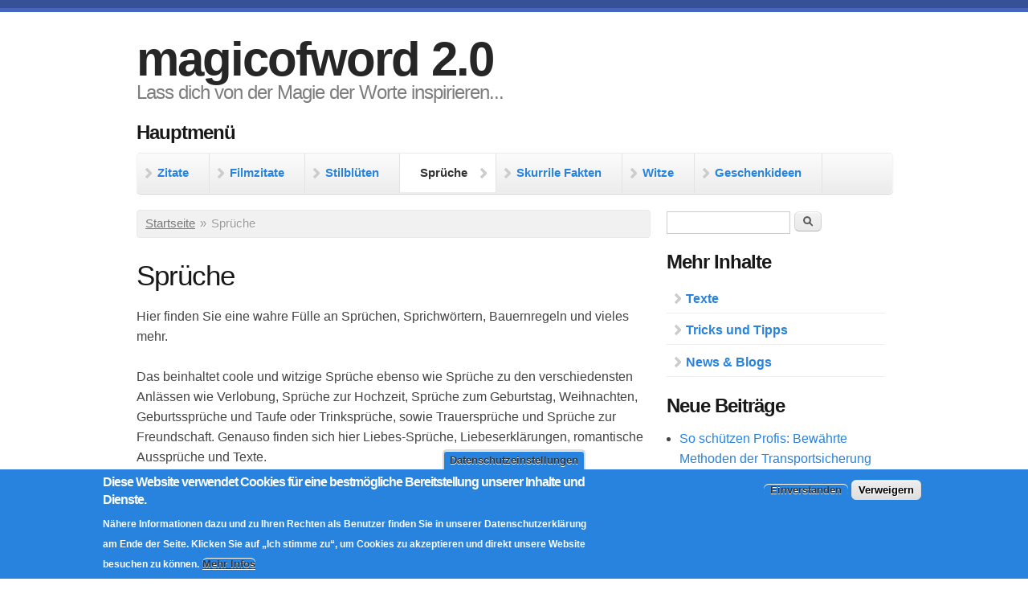

--- FILE ---
content_type: text/html; charset=utf-8
request_url: https://www.magicofword.com/sprueche
body_size: 15783
content:
<!DOCTYPE html PUBLIC "-//W3C//DTD XHTML+RDFa 1.0//EN"
  "http://www.w3.org/MarkUp/DTD/xhtml-rdfa-1.dtd">
<html xmlns="http://www.w3.org/1999/xhtml" xml:lang="de" version="XHTML+RDFa 1.0" dir="ltr"
  xmlns:content="http://purl.org/rss/1.0/modules/content/"
  xmlns:dc="http://purl.org/dc/terms/"
  xmlns:foaf="http://xmlns.com/foaf/0.1/"
  xmlns:rdfs="http://www.w3.org/2000/01/rdf-schema#"
  xmlns:sioc="http://rdfs.org/sioc/ns#"
  xmlns:sioct="http://rdfs.org/sioc/types#"
  xmlns:skos="http://www.w3.org/2004/02/skos/core#"
  xmlns:xsd="http://www.w3.org/2001/XMLSchema#"
  xmlns:schema="http://schema.org/">

<head profile="http://www.w3.org/1999/xhtml/vocab">
  <!--[if IE]><![endif]-->
<link rel="dns-prefetch" href="//fonts.gstatic.com" />
<link rel="preconnect" href="//fonts.gstatic.com" crossorigin="" />
<link rel="dns-prefetch" href="//fonts.googleapis.com" />
<link rel="preconnect" href="//fonts.googleapis.com" />
<meta charset="utf-8" />
<link rel="alternate" type="application/rss+xml" title="RSS - Sprüche" href="https://www.magicofword.com/taxonomy/term/293/feed" />
<meta name="description" content="Grosse Sammlung an Sprüchen und Sprichwörtern zu allen Lebenslagen und -situationen. Finden Sie für jeden Anlass den passenden Spruch." />
<meta name="MobileOptimized" content="width" />
<meta name="HandheldFriendly" content="true" />
<meta name="viewport" content="width=device-width, initial-scale=1" />
<link rel="next" href="https://www.magicofword.com/sprueche?page=1&amp;sprueche=" />
<link rel="shortcut icon" href="https://www.magicofword.com/favicon.ico" type="image/vnd.microsoft.icon" />
<meta name="generator" content="Drupal 7 (https://www.drupal.org)" />
<link rel="canonical" href="https://www.magicofword.com/sprueche" />
<link rel="shortlink" href="https://www.magicofword.com/taxonomy/term/293" />
<meta property="og:site_name" content="magicofword 2.0" />
<meta property="og:type" content="article" />
<meta property="og:url" content="https://www.magicofword.com/sprueche" />
<meta property="og:title" content="Sprüche" />
<meta name="dcterms.title" content="Sprüche" />
<meta name="dcterms.type" content="Text" />
<meta name="dcterms.format" content="text/html" />
<meta name="dcterms.identifier" content="https://www.magicofword.com/sprueche" />
  <title>Sprüche | magicofword 2.0</title>
  <script>
<!--//--><![CDATA[//><!--
for(var fonts=document.cookie.split("advaggf"),i=0;i<fonts.length;i++){var font=fonts[i].split("="),pos=font[0].indexOf("ont_");-1!==pos&&(window.document.documentElement.className+=" "+font[0].substr(4).replace(/[^a-zA-Z0-9\-]/g,""))}if(void 0!==Storage){fonts=JSON.parse(localStorage.getItem("advagg_fonts"));var current_time=(new Date).getTime();for(var key in fonts)fonts[key]>=current_time&&(window.document.documentElement.className+=" "+key.replace(/[^a-zA-Z0-9\-]/g,""))}
//--><!]]>
</script>
<link type="text/css" rel="stylesheet" href="/sites/default/files/advagg_css/css__t4Qv2mq5bP9XRExJlFUqeMNLnF0-lhtjw92ZXCWFBDo__yRq_Qln33pwlXNq8VrCj4O6sCTgZefvd4vpX-Rd7gbM__1oDkMC_QGR9sE9urmKhMMDS4m_gZ1mn1guSKUd_E-f8.css" media="all" />
<link type="text/css" rel="stylesheet" href="/sites/default/files/advagg_css/css__l6eZYLVE8qXACXTd1lR9VsFbA9qPY1qiu7mR6gQ4rOM___qSOS81SQSmrcrd3X0MwxMy8w6gygrYmyqY49OaURzM__1oDkMC_QGR9sE9urmKhMMDS4m_gZ1mn1guSKUd_E-f8.css" media="all" />
<link type="text/css" rel="stylesheet" href="/sites/default/files/advagg_css/css__QW93-GoWluXer1BjqcX-PaGpDfVfRBDRhJ7Bzg3T_UM__egGZU3d9mTa986C2CSJCPtgmZhkoxIvR7BduPHDYa4A__1oDkMC_QGR9sE9urmKhMMDS4m_gZ1mn1guSKUd_E-f8.css" media="all" />
<link type="text/css" rel="stylesheet" href="/sites/default/files/advagg_css/css__p_WOXTEAsOpwq2oO6-87CREl0n_eaGCYhcNpBWCz6Yc__OEfikdJ8D272GKjubXfmWLOv7sFIdX4O5gA_aYZX_04__1oDkMC_QGR9sE9urmKhMMDS4m_gZ1mn1guSKUd_E-f8.css" media="all" />
<link type="text/css" rel="stylesheet" href="/sites/default/files/advagg_css/css__vkQFthDZBUuJfmnKYu63f2lUqNZmHb_MlCs7QG4TJxY__u8Hiq_sn_b4DELHBlogyU-58cWurCe9Ekz8iw1VpuZU__1oDkMC_QGR9sE9urmKhMMDS4m_gZ1mn1guSKUd_E-f8.css" media="all" />
<style type="text/css" media="all">
/* <![CDATA[ */
@media only screen and (min-width:768px){.mobileadblock{display:none;}}.mobileadblock{text-align:center;margin:auto}@media only screen and (max-width:767px){.nomobileadblock{display:none;}#header #site-name a{font-size:0.7em;}h1{font-size:25px;}}#navigation ul li a,#navigation ul.sf-menu li a{font-size:15px;}body{font-size:16px;line-height:1.6;}

/* ]]> */
</style>
  <script src="/sites/default/files/advagg_js/js__mQ8jw1px0yaW0CflHsNpWHPZtEB2BrU7clsysEAd2IQ__qVS8YADMGcQAzu7qxitWnThfUQaq3A7BHnssYvUZJaU__1oDkMC_QGR9sE9urmKhMMDS4m_gZ1mn1guSKUd_E-f8.js"></script>
<script src="/sites/default/files/advagg_js/js__LOTzmTjOEyBYTRa73tu6Fj3qY7yfNxJxX3y1JUwojnc__AbTNq_EPWrccIKQjkcfDydx0VX961mv1y6-d_T-a3e4__1oDkMC_QGR9sE9urmKhMMDS4m_gZ1mn1guSKUd_E-f8.js" defer="defer" async="async"></script>
<script src="/sites/default/files/advagg_js/js__CRcNfHvTbQD5DKY4yeQOMJ0ZWkFCsrceqqFWJ-LdObs__JiTknG935-WORDUVnvwp_OgAgDnyJVjXiT5MkO5L2LY__1oDkMC_QGR9sE9urmKhMMDS4m_gZ1mn1guSKUd_E-f8.js"></script>
<script src="/sites/default/files/advagg_js/js__YT6D1B_BKxvm6JCH_t9sZNI5L6yITa_DlU5QcSlOkAU__OXobH7d1IP1o3WABlniIrU_-pcJacVSIPUv9bpD-6pQ__1oDkMC_QGR9sE9urmKhMMDS4m_gZ1mn1guSKUd_E-f8.js"></script>
<script src="/sites/default/files/advagg_js/js__T73ujsOjK-1cyTby7fEe8eK8r1o3_6UM-pyXbhgxLPM__uqG7s4v88lSI8oN-lxIpTgacZIBrFSbDKZeh2l-_XaE__1oDkMC_QGR9sE9urmKhMMDS4m_gZ1mn1guSKUd_E-f8.js"></script>
<script src="/sites/default/files/advagg_js/js__agywVliaF-il1zh7lVNDja1TK-cBcQFbhPf6FJ4_wEc__DNU-VvKrFpret4HrU4C5H_zovlzZxcXaoQPUwmn_sf4__1oDkMC_QGR9sE9urmKhMMDS4m_gZ1mn1guSKUd_E-f8.js"></script>
<script>
<!--//--><![CDATA[//><!--
jQuery(document).ready(function($) { 

	

	$("#navigation .content > ul").mobileMenu({

		prependTo: "#navigation",

		combine: false,

        switchWidth: 760,

        topOptionText: Drupal.settings.skeletontheme['topoptiontext']

	});

	

	});
//--><!]]>
</script>
<script src="/sites/default/files/advagg_js/js__0jvasiJuAL7Z_vEQUAIYq6MUU5um0Jkqat0KUmBjFbc__N17OKWzHs684Vhf3mccmIoTYr16EnhURklH9c2h4YjM__1oDkMC_QGR9sE9urmKhMMDS4m_gZ1mn1guSKUd_E-f8.js"></script>
<script src="/sites/default/files/advagg_js/js__6mPR3FRiT3LptnmsVVVL3nwQB0t4BCcl5myh9-IgDQg__6lgWAZkb-iyryy6dpVN2A9PavzeEEGwJUcBs3N6LLzU__1oDkMC_QGR9sE9urmKhMMDS4m_gZ1mn1guSKUd_E-f8.js"></script>
<script src="/sites/default/files/advagg_js/js__dTRSuW27RiJte-z_L4Px_rno5dZsdWKiU3HtuBiTSmc__qxx0tZ2oz4MKEStUB_CPRHqSQzyJ0TJSjo-52r5f8jw__1oDkMC_QGR9sE9urmKhMMDS4m_gZ1mn1guSKUd_E-f8.js"></script>
<script src="/sites/default/files/advagg_js/js__ttoTOudHqIQg3MhvIE9cW1SAWL3Yb4O0ZNqCsOR_x30__0MKOrfE3kAV9e4a0QBHczA-QITM4O2LP6cMHT-IAgGs__1oDkMC_QGR9sE9urmKhMMDS4m_gZ1mn1guSKUd_E-f8.js" async="async"></script>
<script>
<!--//--><![CDATA[//><!--
window.google_analytics_uacct = "G-J110R7N6EF";window.dataLayer = window.dataLayer || [];function gtag(){dataLayer.push(arguments)};gtag("js", new Date());gtag("set", "developer_id.dMDhkMT", true);gtag("config", "G-J110R7N6EF", {"groups":"default","anonymize_ip":true});
//--><!]]>
</script>
<script src="/sites/default/files/advagg_js/js__54VEA6lk5EZ61dP--_sdPZz57Ps45wfJnS399WnJiRA__AdhAFZ5QAk_VrKkFUOCnxJb9ANrhuWlKf15A7QHm14M__1oDkMC_QGR9sE9urmKhMMDS4m_gZ1mn1guSKUd_E-f8.js" defer="defer" async="async"></script>
<script src="/sites/default/files/advagg_js/js__vOFft5rpLZJjFKNVob4JwSYO71aJMSP-xYhvhsvPz3w__p_5Vl7wkIxFhtq8l8IXawXV853CQNJpCGafQeKQ-wJw__1oDkMC_QGR9sE9urmKhMMDS4m_gZ1mn1guSKUd_E-f8.js"></script>
<script>
<!--//--><![CDATA[//><!--
jQuery.extend(Drupal.settings,{"basePath":"\/","pathPrefix":"","setHasJsCookie":0,"skeletontheme":{"topoptiontext":"Seite ausw\u00e4hlen"},"ajaxPageState":{"theme":"skeletontheme","theme_token":"LXHEE-d5t7ioqptMWZyOL5CRNW0z8eowJCefameBWYc","jquery_version":"2.2","jquery_version_token":"bznZi65YHtb1R4djzawY-KCOOddYMqm3C99Nmuzkpr8","css":{"modules\/system\/system.base.css":1,"modules\/system\/system.menus.css":1,"modules\/system\/system.messages.css":1,"modules\/system\/system.theme.css":1,"modules\/comment\/comment.css":1,"modules\/field\/theme\/field.css":1,"modules\/node\/node.css":1,"modules\/search\/search.css":1,"modules\/user\/user.css":1,"modules\/forum\/forum.css":1,"sites\/all\/modules\/views\/css\/views.css":1,"sites\/all\/modules\/media\/modules\/media_wysiwyg\/css\/media_wysiwyg.base.css":1,"sites\/all\/modules\/ctools\/css\/ctools.css":1,"sites\/all\/modules\/video\/css\/video.css":1,"sites\/all\/modules\/eu_cookie_compliance-7.x-1.23\/eu_cookie_compliance\/css\/eu_cookie_compliance.css":1,"sites\/all\/libraries\/shariff\/build\/shariff.complete.css":1,"sites\/all\/modules\/fivestar\/css\/fivestar.css":1,"sites\/all\/modules\/fivestar\/widgets\/craft\/craft.css":1,"public:\/\/ctools\/css\/40f2734e5daa2ade218cc477d0b59a3c.css":1,"sites\/all\/themes\/skeletontheme\/css\/skeleton.css":1,"sites\/all\/themes\/skeletontheme\/css\/style.css":1,"sites\/all\/themes\/skeletontheme\/css\/buttons.css":1,"sites\/all\/themes\/skeletontheme\/css\/layout.css":1,"sites\/all\/themes\/skeletontheme\/color\/colors.css":1,"sites\/all\/themes\/skeletontheme\/css\/btn2.css":1},"js":{"sites\/all\/modules\/eu_cookie_compliance-7.x-1.23\/eu_cookie_compliance\/js\/eu_cookie_compliance.min.js":1,"sites\/all\/libraries\/shariff\/build\/shariff.min.js":1,"sites\/all\/modules\/jquery_update\/replace\/jquery\/2.2\/jquery.min.js":1,"misc\/jquery-extend-3.4.0.js":1,"misc\/jquery-html-prefilter-3.5.0-backport.js":1,"misc\/jquery.once.js":1,"misc\/drupal.js":1,"sites\/all\/libraries\/blazy\/blazy.min.js":1,"sites\/all\/modules\/jquery_update\/js\/jquery_browser.js":1,"sites\/all\/modules\/eu_cookie_compliance-7.x-1.23\/eu_cookie_compliance\/js\/jquery.cookie-1.4.1.min.js":1,"sites\/all\/libraries\/fontfaceobserver\/fontfaceobserver.js":1,"sites\/all\/modules\/jquery_update\/replace\/jquery.form\/4\/jquery.form.min.js":1,"misc\/form-single-submit.js":1,"misc\/ajax.js":1,"sites\/all\/modules\/jquery_update\/js\/jquery_update.js":1,"sites\/all\/modules\/lazy-7.x-1.4\/lazy\/lazy.js":1,"sites\/all\/themes\/skeletontheme\/js\/jquery.mobilemenu.js":1,"public:\/\/languages\/de_K5p6tzIhy4_2jrHb-cBOWGIBeilh5f3hSR_znDnT8wo.js":1,"sites\/all\/modules\/video\/js\/video.js":1,"sites\/all\/libraries\/unveil\/jquery.unveil.min.js":1,"sites\/all\/modules\/unveil\/js\/unveil.behavior.js":1,"sites\/all\/modules\/google_analytics\/googleanalytics.js":1,"sites\/default\/files\/advagg_relocate\/https-www.magicofword.com-sites-default-files-googleanalytics-js-t7q3m0.js":1,"sites\/all\/modules\/advagg-7.x-2.36\/advagg\/advagg_font\/advagg_font.js":1,"misc\/progress.js":1,"sites\/all\/modules\/fivestar\/js\/fivestar.ajax.js":1,"sites\/all\/modules\/fivestar\/js\/fivestar.js":1}},"Unveil":{"unveil_distance":"200"},"eu_cookie_compliance":{"cookie_policy_version":"1.0.0","popup_enabled":1,"popup_agreed_enabled":1,"popup_hide_agreed":1,"popup_clicking_confirmation":false,"popup_scrolling_confirmation":false,"popup_html_info":"\u003Cbutton type=\u0022button\u0022 class=\u0022eu-cookie-withdraw-tab\u0022\u003EDatenschutzeinstellungen\u003C\/button\u003E\n\u003Cdiv class=\u0022eu-cookie-compliance-banner eu-cookie-compliance-banner-info eu-cookie-compliance-banner--opt-in\u0022\u003E\n  \u003Cdiv class=\u0022popup-content info\u0022\u003E\n        \u003Cdiv id=\u0022popup-text\u0022\u003E\n      \u003Ch2\u003EDiese Website verwendet Cookies f\u00fcr eine bestm\u00f6gliche Bereitstellung unserer Inhalte und Dienste.\u003C\/h2\u003E\n\u003Cp\u003E N\u00e4here Informationen dazu und zu Ihren Rechten als Benutzer finden Sie in unserer Datenschutzerkl\u00e4rung am Ende der Seite. Klicken Sie auf \u201eIch stimme zu\u201c, um Cookies zu akzeptieren und direkt unsere Website besuchen zu k\u00f6nnen.\u003C\/p\u003E              \u003Cbutton type=\u0022button\u0022 class=\u0022find-more-button eu-cookie-compliance-more-button\u0022\u003EMehr Infos\u003C\/button\u003E\n          \u003C\/div\u003E\n    \n    \u003Cdiv id=\u0022popup-buttons\u0022 class=\u0022\u0022\u003E\n            \u003Cbutton type=\u0022button\u0022 class=\u0022agree-button eu-cookie-compliance-secondary-button\u0022\u003EEinverstanden\u003C\/button\u003E\n              \u003Cbutton type=\u0022button\u0022 class=\u0022decline-button eu-cookie-compliance-default-button\u0022 \u003EVerweigern\u003C\/button\u003E\n          \u003C\/div\u003E\n  \u003C\/div\u003E\n\u003C\/div\u003E","use_mobile_message":false,"mobile_popup_html_info":"  \u003Cbutton type=\u0022button\u0022 class=\u0022eu-cookie-withdraw-tab\u0022\u003EDatenschutzeinstellungen\u003C\/button\u003E\n\u003Cdiv class=\u0022eu-cookie-compliance-banner eu-cookie-compliance-banner-info eu-cookie-compliance-banner--opt-in\u0022\u003E\n  \u003Cdiv class=\u0022popup-content info\u0022\u003E\n        \u003Cdiv id=\u0022popup-text\u0022\u003E\n                    \u003Cbutton type=\u0022button\u0022 class=\u0022find-more-button eu-cookie-compliance-more-button\u0022\u003EMehr Infos\u003C\/button\u003E\n          \u003C\/div\u003E\n    \n    \u003Cdiv id=\u0022popup-buttons\u0022 class=\u0022\u0022\u003E\n            \u003Cbutton type=\u0022button\u0022 class=\u0022agree-button eu-cookie-compliance-secondary-button\u0022\u003EEinverstanden\u003C\/button\u003E\n              \u003Cbutton type=\u0022button\u0022 class=\u0022decline-button eu-cookie-compliance-default-button\u0022 \u003EVerweigern\u003C\/button\u003E\n          \u003C\/div\u003E\n  \u003C\/div\u003E\n\u003C\/div\u003E\n","mobile_breakpoint":"768","popup_html_agreed":"\u003Cdiv\u003E\n  \u003Cdiv class=\u0022popup-content agreed\u0022\u003E\n    \u003Cdiv id=\u0022popup-text\u0022\u003E\n      \u003Ch2\u003EVielen Dank, dass Sie Cookies akzeptieren!\u003C\/h2\u003E\n\u003Cp\u003EDamit erm\u00f6glichen Sie nun die bestm\u00f6gliche Bereitstellung unserer Dienste. Sie k\u00f6nnen diesen Hinweis nun ausblenden oder mehr \u00fcber die Verwendung von Cookies erfahren.\u003C\/p\u003E    \u003C\/div\u003E\n    \u003Cdiv id=\u0022popup-buttons\u0022\u003E\n      \u003Cbutton type=\u0022button\u0022 class=\u0022hide-popup-button eu-cookie-compliance-hide-button\u0022\u003EAusblenden\u003C\/button\u003E\n              \u003Cbutton type=\u0022button\u0022 class=\u0022find-more-button eu-cookie-compliance-more-button-thank-you\u0022 \u003EMehr Infos\u003C\/button\u003E\n          \u003C\/div\u003E\n  \u003C\/div\u003E\n\u003C\/div\u003E","popup_use_bare_css":false,"popup_height":"auto","popup_width":"100%","popup_delay":1000,"popup_link":"\/datenschutz","popup_link_new_window":1,"popup_position":null,"fixed_top_position":1,"popup_language":"de","store_consent":true,"better_support_for_screen_readers":1,"reload_page":1,"domain":"","domain_all_sites":0,"popup_eu_only_js":0,"cookie_lifetime":"100","cookie_session":false,"disagree_do_not_show_popup":0,"method":"opt_in","allowed_cookies":"","withdraw_markup":"\u003Cbutton type=\u0022button\u0022 class=\u0022eu-cookie-withdraw-tab\u0022\u003EDatenschutzeinstellungen\u003C\/button\u003E\n\u003Cdiv class=\u0022eu-cookie-withdraw-banner\u0022\u003E\n  \u003Cdiv class=\u0022popup-content info\u0022\u003E\n    \u003Cdiv id=\u0022popup-text\u0022\u003E\n      \u003Ch2\u003ECookies erm\u00f6glichen eine bestm\u00f6gliche Bereitstellung unserer Dienste.\u003C\/h2\u003E\n\u003Cp\u003ESie haben daf\u00fcr Ihr Einverst\u00e4ndnis erteilt. Dieses Einverst\u00e4ndnis k\u00f6nnen Sie jederzeit widerrufen.\u003C\/p\u003E    \u003C\/div\u003E\n    \u003Cdiv id=\u0022popup-buttons\u0022\u003E\n      \u003Cbutton type=\u0022button\u0022 class=\u0022eu-cookie-withdraw-button\u0022\u003EEinverst\u00e4ndnis widerrufen\u003C\/button\u003E\n    \u003C\/div\u003E\n  \u003C\/div\u003E\n\u003C\/div\u003E\n","withdraw_enabled":1,"withdraw_button_on_info_popup":1,"cookie_categories":[],"cookie_categories_details":[],"enable_save_preferences_button":1,"cookie_name":"","cookie_value_disagreed":"0","cookie_value_agreed_show_thank_you":"1","cookie_value_agreed":"2","containing_element":"body","automatic_cookies_removal":1,"close_button_action":"close_banner"},"googleanalytics":{"account":["G-J110R7N6EF"],"trackOutbound":1,"trackMailto":1,"trackDownload":1,"trackDownloadExtensions":"7z|aac|arc|arj|asf|asx|avi|bin|csv|doc(x|m)?|dot(x|m)?|exe|flv|gif|gz|gzip|hqx|jar|jpe?g|js|mp(2|3|4|e?g)|mov(ie)?|msi|msp|pdf|phps|png|ppt(x|m)?|pot(x|m)?|pps(x|m)?|ppam|sld(x|m)?|thmx|qtm?|ra(m|r)?|sea|sit|tar|tgz|torrent|txt|wav|wma|wmv|wpd|xls(x|m|b)?|xlt(x|m)|xlam|xml|z|zip"},"advagg_font":{"pt-sans":"PT Sans"},"advagg_font_storage":1,"advagg_font_cookie":1,"advagg_font_no_fout":0,"ajax":{"edit-vote--2":{"callback":"fivestar_ajax_submit","event":"change","url":"\/system\/ajax","submit":{"_triggering_element_name":"vote"}},"edit-vote--4":{"callback":"fivestar_ajax_submit","event":"change","url":"\/system\/ajax","submit":{"_triggering_element_name":"vote"}},"edit-vote--6":{"callback":"fivestar_ajax_submit","event":"change","url":"\/system\/ajax","submit":{"_triggering_element_name":"vote"}},"edit-vote--8":{"callback":"fivestar_ajax_submit","event":"change","url":"\/system\/ajax","submit":{"_triggering_element_name":"vote"}},"edit-vote--10":{"callback":"fivestar_ajax_submit","event":"change","url":"\/system\/ajax","submit":{"_triggering_element_name":"vote"}},"edit-vote--12":{"callback":"fivestar_ajax_submit","event":"change","url":"\/system\/ajax","submit":{"_triggering_element_name":"vote"}},"edit-vote--14":{"callback":"fivestar_ajax_submit","event":"change","url":"\/system\/ajax","submit":{"_triggering_element_name":"vote"}},"edit-vote--16":{"callback":"fivestar_ajax_submit","event":"change","url":"\/system\/ajax","submit":{"_triggering_element_name":"vote"}},"edit-vote--18":{"callback":"fivestar_ajax_submit","event":"change","url":"\/system\/ajax","submit":{"_triggering_element_name":"vote"}},"edit-vote--20":{"callback":"fivestar_ajax_submit","event":"change","url":"\/system\/ajax","submit":{"_triggering_element_name":"vote"}},"edit-vote--22":{"callback":"fivestar_ajax_submit","event":"change","url":"\/system\/ajax","submit":{"_triggering_element_name":"vote"}},"edit-vote--24":{"callback":"fivestar_ajax_submit","event":"change","url":"\/system\/ajax","submit":{"_triggering_element_name":"vote"}},"edit-vote--26":{"callback":"fivestar_ajax_submit","event":"change","url":"\/system\/ajax","submit":{"_triggering_element_name":"vote"}},"edit-vote--28":{"callback":"fivestar_ajax_submit","event":"change","url":"\/system\/ajax","submit":{"_triggering_element_name":"vote"}},"edit-vote--30":{"callback":"fivestar_ajax_submit","event":"change","url":"\/system\/ajax","submit":{"_triggering_element_name":"vote"}},"edit-vote--32":{"callback":"fivestar_ajax_submit","event":"change","url":"\/system\/ajax","submit":{"_triggering_element_name":"vote"}},"edit-vote--34":{"callback":"fivestar_ajax_submit","event":"change","url":"\/system\/ajax","submit":{"_triggering_element_name":"vote"}},"edit-vote--36":{"callback":"fivestar_ajax_submit","event":"change","url":"\/system\/ajax","submit":{"_triggering_element_name":"vote"}},"edit-vote--38":{"callback":"fivestar_ajax_submit","event":"change","url":"\/system\/ajax","submit":{"_triggering_element_name":"vote"}},"edit-vote--40":{"callback":"fivestar_ajax_submit","event":"change","url":"\/system\/ajax","submit":{"_triggering_element_name":"vote"}}},"urlIsAjaxTrusted":{"\/system\/ajax":true,"\/sprueche":true,"\/sprueche?destination=taxonomy\/term\/293%3Fsprueche%3D":true},"lazy":{"errorClass":"b-error","loadInvisible":false,"offset":100,"saveViewportOffsetDelay":50,"selector":".b-lazy","src":"data-src","successClass":"b-loaded","validateDelay":25}});
//--><!]]>
</script>
</head>
<body class="html not-front not-logged-in one-sidebar sidebar-second page-taxonomy page-taxonomy-term page-taxonomy-term- page-taxonomy-term-293" >
  <div id="skip-link">
    <a href="#main-content" class="element-invisible element-focusable">Direkt zum Inhalt</a>
  </div>
    <div id="wrap">
    <div class="container">
        
                
        <div class="clear"></div>
        
        <!-- #header -->
                <div id="header" class="sixteen columns clearfix">   
                
            <div class="inner">
    
                                
                                <div id="name-and-slogan">
                
                                        <div id="site-name">
                    <a href="/" title="Startseite" rel="home">magicofword 2.0</a>
                    </div>
                                        
                                        <div id="site-slogan">
                    Lass dich von der Magie der Worte inspirieren...                    </div>
                                    
                </div>
                            </div>
        </div><!-- /#header -->
        
                
        <div class="clear"></div>
        
        <!-- #navigation -->
        <div id="navigation" class="sixteen columns clearfix">
        
            <div class="menu-header">
                              <div class="region region-header">
    <div id="block-menu-menu-primary-header-menue" class="block block-menu">

    <h2>Hauptmenü</h2>
  
  <div class="content">
    <ul class="menu"><li class="first collapsed"><a href="/zitate" title="Zitate, Aphorismen und Sinnsprüche">Zitate</a></li>
<li class="collapsed"><a href="/filmzitate" title="Filmzitate, Filmsprüche und coole Dialoge">Filmzitate</a></li>
<li class="collapsed"><a href="/stilblueten" title="Stilblüten, Kathederblüten und sprachliche Fehlleistungen">Stilblüten</a></li>
<li class="expanded active-trail"><a href="/sprueche" title="Sprüche und Sprichwörter" class="active-trail active">Sprüche</a><ul class="menu"><li class="first last collapsed"><a href="/sprueche-nach-themen" title="Sprüche nach Themen sortiert" rel="nofollow">Sprüche nach Themen</a></li>
</ul></li>
<li class="collapsed"><a href="/skurrile-fakten" title="Skurrile Fakten und unnützes Wissen">Skurrile Fakten</a></li>
<li class="collapsed"><a href="/witze" title="Witze und lustige Geschichten">Witze</a></li>
<li class="last collapsed"><a href="/witzige-geschenke" title="Witzige und originelle Geschenke und Geschenkideen">Geschenkideen</a></li>
</ul>  </div>
</div>
  </div>
                            </div>
            
        </div><!-- /#navigation -->
        
                
                <div id="content" class="eleven columns">
		        
                    
                            <div id="breadcrumb"><h2 class="element-invisible">Sie sind hier</h2><div class="breadcrumb"><a href="/">Startseite</a><span class="sep">»</span>Sprüche</div></div>
                        
            <div id="main">
            
                                
                                
                                <h1 class="title" id="page-title">
                  Sprüche                </h1>
                                
                                
                                <div class="tabs">
                                  </div>
                                
                                
                                
                  <div class="region region-content">
    <div id="block-system-main" class="block block-system">

    
  <div class="content">
    <div class="landing-page-content">Hier finden Sie eine wahre Fülle an Sprüchen, Sprichwörtern, Bauernregeln und vieles mehr.<br><br>

Das beinhaltet coole und witzige Sprüche ebenso wie Sprüche zu den verschiedensten Anlässen wie Verlobung, Sprüche zur Hochzeit, Sprüche zum Geburtstag, Weihnachten, Geburtssprüche und Taufe oder Trinksprüche, sowie Trauersprüche und Sprüche zur Freundschaft. Genauso finden sich hier Liebes-Sprüche, Liebeserklärungen, romantische Aussprüche und Texte.<br><br>

<div style="float:right; margin: 8px;"><img src="/uploads/magicofword_sprueche_sprichwoerter.jpg" title="Sprüche und Sprichwörter" alt="Sprüche und Sprichwörter" width="300px;"></div>

Ziel dieser Kategorie soll es sein, Ihnen für jeden Anlass passende Sprüche zu bieten, um mit Witz und Charme Ihren Mitmenschen Gefühle auszudrücken, sie zum Nachdenken anzuregen oder einfach zu belustigen oder aufzuheitern.<br><br>

Wie die anderen Kategorien wird dieser Bereich auch ständig erweitert durch die Autoren von MoW. Wenn Sie auch Freude am Einstellen von Sprüchen finden, können Sie sich gerne einfach kurz anmelden.<br><br>

Beim Durchstöbern unserer Sprüche Themen helfen Ihnen die gut strukturierten Rubriken, sowie die Verschlagwortung der Inhalte. Somit finden Sie stets den passenden Spruch, egal ob Freundschaftssprüche, Fußballsprüche, Geburtstagssprüche oder Liebessprüche.

<div style="text-align:center; margin:5px;"><a href="http://www.magicofword.com/sprueche-nach-themen" title="Sprüche nach Themen">Sprüche nach Themen</a></div>

<div style="text-align:center; margin:5px;">_________________________________________________________________________________</div>

<div style="text-align:center; margin:10px; font-size:2em;"><strong>Neueste Sprüche:</strong></div></div><div class="landing-page-nodes"><div id="node-34569" class="node node-spruch node-promoted node-teaser clearfix" about="/spruch/klassischer-trauerspruch-und-beileidsspruch-f%C3%BCr-trauerkarten-und-beerdigungen-4" typeof="sioc:Item foaf:Document">

              <h2>
      Klassischer Trauerspruch und Beileidsspruch für Trauerkarten und Beerdigungen #4    </h2>
  
  <span property="dc:title" content="Klassischer Trauerspruch und Beileidsspruch für Trauerkarten und Beerdigungen #4" class="rdf-meta element-hidden"></span>
  
  <div class="content clearfix">
    <div class="field field-name-body field-type-text-with-summary field-label-hidden"><div class="field-items"><div class="field-item even" property="content:encoded"><div style="text-align:center; margin:10px; max-width:650px;"><img alt="Klassischer Trauerspruch und Beileidsspruch für Trauerkarten und Beerdigungen #4" title="Klassischer Trauerspruch und Beileidsspruch für Trauerkarten und Beerdigungen #4" width="650" class="b-lazy" data-src="/files/pictures/mow-trauersprueche-7.png" src="[data-uri]" /></div>
<p>„So wie ein Blatt vom Baume fällt,<br />
so geht ein Mensch aus dieser Welt.<br />
Die Vöglein aber singen weiter.“</p></div></div></div><div class="field field-name-field-abstimmen-spruch field-type-fivestar field-label-inline clearfix"><div class="field-label">Abstimmen:&nbsp;</div><div class="field-items"><div class="field-item even"><form class="fivestar-widget" action="/sprueche" method="post" id="fivestar-custom-widget" accept-charset="UTF-8"><div><div  class="clearfix fivestar-average-text fivestar-average-stars fivestar-form-item fivestar-craft"><div class="form-item form-type-fivestar form-item-vote">
 <div class="form-item form-type-select form-item-vote">
 <select id="edit-vote--2" name="vote" class="form-select"><option value="-">Select rating</option><option value="20">Give Klassischer Trauerspruch und Beileidsspruch für Trauerkarten und Beerdigungen #4 1/5</option><option value="40">Give Klassischer Trauerspruch und Beileidsspruch für Trauerkarten und Beerdigungen #4 2/5</option><option value="60" selected="selected">Give Klassischer Trauerspruch und Beileidsspruch für Trauerkarten und Beerdigungen #4 3/5</option><option value="80">Give Klassischer Trauerspruch und Beileidsspruch für Trauerkarten und Beerdigungen #4 4/5</option><option value="100">Give Klassischer Trauerspruch und Beileidsspruch für Trauerkarten und Beerdigungen #4 5/5</option></select>
<div class="description"><div class="fivestar-summary fivestar-summary-average-count"><span class="average-rating">Average: <span >3</span></span> <span class="total-votes">(<span >9</span> votes)</span></div></div>
</div>

</div>
</div><input class="fivestar-submit form-submit" type="submit" id="edit-fivestar-submit" name="op" value="Rate" /><input type="hidden" name="form_build_id" value="form-jb5DDVwDDbzNR6zBH-QtFk4IgaHPXOy0qE6QyuGBXFQ" />
<input type="hidden" name="form_id" value="fivestar_custom_widget" />
</div></form></div></div></div><div class="field field-name-field-shariff-buttons field-type-shariff field-label-above"><div class="field-label">Inhalt teilen:&nbsp;</div><div class="field-items"><div class="field-item even" property=""><div class="shariff"  data-services="[&quot;twitter&quot;,&quot;facebook&quot;,&quot;linkedin&quot;,&quot;pinterest&quot;,&quot;whatsapp&quot;,&quot;tumblr&quot;,&quot;mail&quot;]" data-theme="white" data-orientation="horizontal" data-twitter-via="@JR_Magicofword" data-mail-url="mailto:" data-lang="de" data-url="https://www.magicofword.com/spruch/klassischer-trauerspruch-und-beileidsspruch-f%C3%BCr-trauerkarten-und-beerdigungen-4"></div></div></div></div><span property="dc:title" content="Klassischer Trauerspruch und Beileidsspruch für Trauerkarten und Beerdigungen #4" class="rdf-meta element-hidden"></span>  </div>

      <div class="link-wrapper">
      <ul class="links inline"><li class="comment_forbidden first last"></li>
</ul>    </div>
  
  
</div>
<div id="node-34568" class="node node-spruch node-promoted node-teaser clearfix" about="/spruch/klassischer-trauerspruch-und-beileidsspruch-f%C3%BCr-trauerkarten-und-beerdigungen-3" typeof="sioc:Item foaf:Document">

              <h2>
      Klassischer Trauerspruch und Beileidsspruch für Trauerkarten und Beerdigungen #3    </h2>
  
  <span property="dc:title" content="Klassischer Trauerspruch und Beileidsspruch für Trauerkarten und Beerdigungen #3" class="rdf-meta element-hidden"></span>
  
  <div class="content clearfix">
    <div class="field field-name-body field-type-text-with-summary field-label-hidden"><div class="field-items"><div class="field-item even" property="content:encoded"><div style="text-align:center; margin:10px; max-width:650px;"><img alt="Klassischer Trauerspruch und Beileidsspruch für Trauerkarten und Beerdigungen #3" title="Klassischer Trauerspruch und Beileidsspruch für Trauerkarten und Beerdigungen #3" width="650" class="b-lazy" data-src="/files/pictures/mow-trauersprueche-6.png" src="[data-uri]" /></div>
<p>„Du bist nicht mehr da, wo Du warst,<br />
aber Du bist überall, wo wir sind.“</p></div></div></div><div class="field field-name-field-abstimmen-spruch field-type-fivestar field-label-inline clearfix"><div class="field-label">Abstimmen:&nbsp;</div><div class="field-items"><div class="field-item even"><form class="fivestar-widget" action="/sprueche" method="post" id="fivestar-custom-widget--2" accept-charset="UTF-8"><div><div  class="clearfix fivestar-average-text fivestar-average-stars fivestar-form-item fivestar-craft"><div class="form-item form-type-fivestar form-item-vote">
 <div class="form-item form-type-select form-item-vote">
 <select id="edit-vote--4" name="vote" class="form-select"><option value="-">Select rating</option><option value="20">Give Klassischer Trauerspruch und Beileidsspruch für Trauerkarten und Beerdigungen #3 1/5</option><option value="40">Give Klassischer Trauerspruch und Beileidsspruch für Trauerkarten und Beerdigungen #3 2/5</option><option value="60">Give Klassischer Trauerspruch und Beileidsspruch für Trauerkarten und Beerdigungen #3 3/5</option><option value="80" selected="selected">Give Klassischer Trauerspruch und Beileidsspruch für Trauerkarten und Beerdigungen #3 4/5</option><option value="100">Give Klassischer Trauerspruch und Beileidsspruch für Trauerkarten und Beerdigungen #3 5/5</option></select>
<div class="description"><div class="fivestar-summary fivestar-summary-average-count"><span class="average-rating">Average: <span >3.7</span></span> <span class="total-votes">(<span >3</span> votes)</span></div></div>
</div>

</div>
</div><input class="fivestar-submit form-submit" type="submit" id="edit-fivestar-submit--2" name="op" value="Rate" /><input type="hidden" name="form_build_id" value="form-xhlLor72x-ASOx-R8AMAFsowMVJo9g3LjIHpRWsGvhs" />
<input type="hidden" name="form_id" value="fivestar_custom_widget" />
</div></form></div></div></div><div class="field field-name-field-shariff-buttons field-type-shariff field-label-above"><div class="field-label">Inhalt teilen:&nbsp;</div><div class="field-items"><div class="field-item even" property=""><div class="shariff"  data-services="[&quot;twitter&quot;,&quot;facebook&quot;,&quot;linkedin&quot;,&quot;pinterest&quot;,&quot;whatsapp&quot;,&quot;tumblr&quot;,&quot;mail&quot;]" data-theme="white" data-orientation="horizontal" data-twitter-via="@JR_Magicofword" data-mail-url="mailto:" data-lang="de" data-url="https://www.magicofword.com/spruch/klassischer-trauerspruch-und-beileidsspruch-f%C3%BCr-trauerkarten-und-beerdigungen-3"></div></div></div></div><span property="dc:title" content="Klassischer Trauerspruch und Beileidsspruch für Trauerkarten und Beerdigungen #3" class="rdf-meta element-hidden"></span>  </div>

      <div class="link-wrapper">
      <ul class="links inline"><li class="comment_forbidden first last"></li>
</ul>    </div>
  
  
</div>
<div id="node-34567" class="node node-spruch node-promoted node-teaser clearfix" about="/spruch/klassischer-trauerspruch-und-beileidsspruch-f%C3%BCr-trauerkarten-und-beerdigungen-2" typeof="sioc:Item foaf:Document">

              <h2>
      Klassischer Trauerspruch und Beileidsspruch für Trauerkarten und Beerdigungen #2    </h2>
  
  <span property="dc:title" content="Klassischer Trauerspruch und Beileidsspruch für Trauerkarten und Beerdigungen #2" class="rdf-meta element-hidden"></span>
  
  <div class="content clearfix">
    <div class="field field-name-body field-type-text-with-summary field-label-hidden"><div class="field-items"><div class="field-item even" property="content:encoded"><div style="text-align:center; margin:10px; max-width:650px;"><img alt="Klassischer Trauerspruch und Beileidsspruch für Trauerkarten und Beerdigungen #2" title="Klassischer Trauerspruch und Beileidsspruch für Trauerkarten und Beerdigungen #2" width="650" class="b-lazy" data-src="/files/pictures/mow-trauersprueche-5.png" src="[data-uri]" /></div>
<p>„Der Tod ordnet die Welt neu.<br />
Scheinbar hat sich nichts verändert,<br />
und doch ist alles anders geworden.“</p></div></div></div><div class="field field-name-field-abstimmen-spruch field-type-fivestar field-label-inline clearfix"><div class="field-label">Abstimmen:&nbsp;</div><div class="field-items"><div class="field-item even"><form class="fivestar-widget" action="/sprueche" method="post" id="fivestar-custom-widget--3" accept-charset="UTF-8"><div><div  class="clearfix fivestar-average-text fivestar-average-stars fivestar-form-item fivestar-craft"><div class="form-item form-type-fivestar form-item-vote">
 <div class="form-item form-type-select form-item-vote">
 <select id="edit-vote--6" name="vote" class="form-select"><option value="-">Select rating</option><option value="20">Give Klassischer Trauerspruch und Beileidsspruch für Trauerkarten und Beerdigungen #2 1/5</option><option value="40">Give Klassischer Trauerspruch und Beileidsspruch für Trauerkarten und Beerdigungen #2 2/5</option><option value="60">Give Klassischer Trauerspruch und Beileidsspruch für Trauerkarten und Beerdigungen #2 3/5</option><option value="80">Give Klassischer Trauerspruch und Beileidsspruch für Trauerkarten und Beerdigungen #2 4/5</option><option value="100">Give Klassischer Trauerspruch und Beileidsspruch für Trauerkarten und Beerdigungen #2 5/5</option></select>
<div class="description"><div class="fivestar-summary fivestar-summary-average-count"><span class="empty">No votes yet</span></div></div>
</div>

</div>
</div><input class="fivestar-submit form-submit" type="submit" id="edit-fivestar-submit--3" name="op" value="Rate" /><input type="hidden" name="form_build_id" value="form-IWAc75JLttl0InhjlKHQg5E3rCZtWnsvPlPzWrg7Ptc" />
<input type="hidden" name="form_id" value="fivestar_custom_widget" />
</div></form></div></div></div><div class="field field-name-field-shariff-buttons field-type-shariff field-label-above"><div class="field-label">Inhalt teilen:&nbsp;</div><div class="field-items"><div class="field-item even" property=""><div class="shariff"  data-services="[&quot;twitter&quot;,&quot;facebook&quot;,&quot;linkedin&quot;,&quot;pinterest&quot;,&quot;whatsapp&quot;,&quot;tumblr&quot;,&quot;mail&quot;]" data-theme="white" data-orientation="horizontal" data-twitter-via="@JR_Magicofword" data-mail-url="mailto:" data-lang="de" data-url="https://www.magicofword.com/spruch/klassischer-trauerspruch-und-beileidsspruch-f%C3%BCr-trauerkarten-und-beerdigungen-2"></div></div></div></div><span property="dc:title" content="Klassischer Trauerspruch und Beileidsspruch für Trauerkarten und Beerdigungen #2" class="rdf-meta element-hidden"></span>  </div>

      <div class="link-wrapper">
      <ul class="links inline"><li class="comment_forbidden first last"></li>
</ul>    </div>
  
  
</div>
<div id="node-34566" class="node node-spruch node-promoted node-teaser clearfix" about="/spruch/klassischer-trauerspruch-und-beileidsspruch-f%C3%BCr-trauerkarten-und-beerdigungen-1" typeof="sioc:Item foaf:Document">

              <h2>
      Klassischer Trauerspruch und Beileidsspruch für Trauerkarten und Beerdigungen #1    </h2>
  
  <span property="dc:title" content="Klassischer Trauerspruch und Beileidsspruch für Trauerkarten und Beerdigungen #1" class="rdf-meta element-hidden"></span>
  
  <div class="content clearfix">
    <div class="field field-name-body field-type-text-with-summary field-label-hidden"><div class="field-items"><div class="field-item even" property="content:encoded"><div style="text-align:center; margin:10px; max-width:650px;"><img alt="Klassischer Trauerspruch und Beileidsspruch für Trauerkarten und Beerdigungen #1" title="Klassischer Trauerspruch und Beileidsspruch für Trauerkarten und Beerdigungen #1" width="650" class="b-lazy" data-src="/files/pictures/mow-trauersprueche-4.png" src="[data-uri]" /></div>
<p>„Die Erinnerung ist ein Fenster,<br />
durch das wir Dich sehen können,<br />
wann immer wir wollen.“</p></div></div></div><div class="field field-name-field-abstimmen-spruch field-type-fivestar field-label-inline clearfix"><div class="field-label">Abstimmen:&nbsp;</div><div class="field-items"><div class="field-item even"><form class="fivestar-widget" action="/sprueche" method="post" id="fivestar-custom-widget--4" accept-charset="UTF-8"><div><div  class="clearfix fivestar-average-text fivestar-average-stars fivestar-form-item fivestar-craft"><div class="form-item form-type-fivestar form-item-vote">
 <div class="form-item form-type-select form-item-vote">
 <select id="edit-vote--8" name="vote" class="form-select"><option value="-">Select rating</option><option value="20">Give Klassischer Trauerspruch und Beileidsspruch für Trauerkarten und Beerdigungen #1 1/5</option><option value="40">Give Klassischer Trauerspruch und Beileidsspruch für Trauerkarten und Beerdigungen #1 2/5</option><option value="60">Give Klassischer Trauerspruch und Beileidsspruch für Trauerkarten und Beerdigungen #1 3/5</option><option value="80">Give Klassischer Trauerspruch und Beileidsspruch für Trauerkarten und Beerdigungen #1 4/5</option><option value="100" selected="selected">Give Klassischer Trauerspruch und Beileidsspruch für Trauerkarten und Beerdigungen #1 5/5</option></select>
<div class="description"><div class="fivestar-summary fivestar-summary-average-count"><span class="average-rating">Average: <span >5</span></span> <span class="total-votes">(<span >2</span> votes)</span></div></div>
</div>

</div>
</div><input class="fivestar-submit form-submit" type="submit" id="edit-fivestar-submit--4" name="op" value="Rate" /><input type="hidden" name="form_build_id" value="form-VRYMqfh0pWxzCOJLhoDO6kU95kvrIGqRbIh03xzEmHI" />
<input type="hidden" name="form_id" value="fivestar_custom_widget" />
</div></form></div></div></div><div class="field field-name-field-shariff-buttons field-type-shariff field-label-above"><div class="field-label">Inhalt teilen:&nbsp;</div><div class="field-items"><div class="field-item even" property=""><div class="shariff"  data-services="[&quot;twitter&quot;,&quot;facebook&quot;,&quot;linkedin&quot;,&quot;pinterest&quot;,&quot;whatsapp&quot;,&quot;tumblr&quot;,&quot;mail&quot;]" data-theme="white" data-orientation="horizontal" data-twitter-via="@JR_Magicofword" data-mail-url="mailto:" data-lang="de" data-url="https://www.magicofword.com/spruch/klassischer-trauerspruch-und-beileidsspruch-f%C3%BCr-trauerkarten-und-beerdigungen-1"></div></div></div></div><span property="dc:title" content="Klassischer Trauerspruch und Beileidsspruch für Trauerkarten und Beerdigungen #1" class="rdf-meta element-hidden"></span>  </div>

      <div class="link-wrapper">
      <ul class="links inline"><li class="comment_forbidden first last"></li>
</ul>    </div>
  
  
</div>
<div id="node-34565" class="node node-spruch node-promoted node-teaser clearfix" about="/spruch/tr%C3%B6stender-trauerspruch-3" typeof="sioc:Item foaf:Document">

              <h2>
      Tröstender Trauerspruch #3    </h2>
  
  <span property="dc:title" content="Tröstender Trauerspruch #3" class="rdf-meta element-hidden"></span>
  
  <div class="content clearfix">
    <div class="field field-name-body field-type-text-with-summary field-label-hidden"><div class="field-items"><div class="field-item even" property="content:encoded"><div style="text-align:center; margin:10px; max-width:650px;"><img alt="Tröstender Trauerspruch #3" title="Tröstender Trauerspruch #3" width="650" class="b-lazy" data-src="/files/pictures/mow-trauersprueche-3.png" src="[data-uri]" /></div>
<p>„Wenn wir dort sind,<br />
wo du jetzt bist,<br />
werden wir uns fragen,<br />
warum wir geweint haben.“</p></div></div></div><div class="field field-name-field-abstimmen-spruch field-type-fivestar field-label-inline clearfix"><div class="field-label">Abstimmen:&nbsp;</div><div class="field-items"><div class="field-item even"><form class="fivestar-widget" action="/sprueche" method="post" id="fivestar-custom-widget--5" accept-charset="UTF-8"><div><div  class="clearfix fivestar-average-text fivestar-average-stars fivestar-form-item fivestar-craft"><div class="form-item form-type-fivestar form-item-vote">
 <div class="form-item form-type-select form-item-vote">
 <select id="edit-vote--10" name="vote" class="form-select"><option value="-">Select rating</option><option value="20">Give Tröstender Trauerspruch #3 1/5</option><option value="40">Give Tröstender Trauerspruch #3 2/5</option><option value="60">Give Tröstender Trauerspruch #3 3/5</option><option value="80">Give Tröstender Trauerspruch #3 4/5</option><option value="100" selected="selected">Give Tröstender Trauerspruch #3 5/5</option></select>
<div class="description"><div class="fivestar-summary fivestar-summary-average-count"><span class="average-rating">Average: <span >5</span></span> <span class="total-votes">(<span >2</span> votes)</span></div></div>
</div>

</div>
</div><input class="fivestar-submit form-submit" type="submit" id="edit-fivestar-submit--5" name="op" value="Rate" /><input type="hidden" name="form_build_id" value="form-Mh3CuE4DGJRnRCJKYVsKBwy4dL3mecwPmehTC5flApc" />
<input type="hidden" name="form_id" value="fivestar_custom_widget" />
</div></form></div></div></div><div class="field field-name-field-shariff-buttons field-type-shariff field-label-above"><div class="field-label">Inhalt teilen:&nbsp;</div><div class="field-items"><div class="field-item even" property=""><div class="shariff"  data-services="[&quot;twitter&quot;,&quot;facebook&quot;,&quot;linkedin&quot;,&quot;pinterest&quot;,&quot;whatsapp&quot;,&quot;tumblr&quot;,&quot;mail&quot;]" data-theme="white" data-orientation="horizontal" data-twitter-via="@JR_Magicofword" data-mail-url="mailto:" data-lang="de" data-url="https://www.magicofword.com/spruch/tr%C3%B6stender-trauerspruch-3"></div></div></div></div><span property="dc:title" content="Tröstender Trauerspruch #3" class="rdf-meta element-hidden"></span>  </div>

      <div class="link-wrapper">
      <ul class="links inline"><li class="comment_forbidden first last"></li>
</ul>    </div>
  
  
</div>
<div id="node-34564" class="node node-spruch node-promoted node-teaser clearfix" about="/spruch/tr%C3%B6stender-trauerspruch-2" typeof="sioc:Item foaf:Document">

              <h2>
      Tröstender Trauerspruch #2    </h2>
  
  <span property="dc:title" content="Tröstender Trauerspruch #2" class="rdf-meta element-hidden"></span>
  
  <div class="content clearfix">
    <div class="field field-name-body field-type-text-with-summary field-label-hidden"><div class="field-items"><div class="field-item even" property="content:encoded"><div style="text-align:center; margin:10px; max-width:650px;"><img alt="Tröstender Trauerspruch #2" title="Tröstender Trauerspruch #2" width="650" class="b-lazy" data-src="/files/pictures/mow-trauersprueche-2.png" src="[data-uri]" /></div>
<p>„Der Tod ist nicht das Ende,<br />
nicht die Vergänglichkeit,<br />
der Tod ist nur die Wende,<br />
Beginn der Ewigkeit.“</p></div></div></div><div class="field field-name-field-abstimmen-spruch field-type-fivestar field-label-inline clearfix"><div class="field-label">Abstimmen:&nbsp;</div><div class="field-items"><div class="field-item even"><form class="fivestar-widget" action="/sprueche" method="post" id="fivestar-custom-widget--6" accept-charset="UTF-8"><div><div  class="clearfix fivestar-average-text fivestar-average-stars fivestar-form-item fivestar-craft"><div class="form-item form-type-fivestar form-item-vote">
 <div class="form-item form-type-select form-item-vote">
 <select id="edit-vote--12" name="vote" class="form-select"><option value="-">Select rating</option><option value="20">Give Tröstender Trauerspruch #2 1/5</option><option value="40">Give Tröstender Trauerspruch #2 2/5</option><option value="60">Give Tröstender Trauerspruch #2 3/5</option><option value="80">Give Tröstender Trauerspruch #2 4/5</option><option value="100" selected="selected">Give Tröstender Trauerspruch #2 5/5</option></select>
<div class="description"><div class="fivestar-summary fivestar-summary-average-count"><span class="average-rating">Average: <span >5</span></span> <span class="total-votes">(<span >2</span> votes)</span></div></div>
</div>

</div>
</div><input class="fivestar-submit form-submit" type="submit" id="edit-fivestar-submit--6" name="op" value="Rate" /><input type="hidden" name="form_build_id" value="form-cJSxJ1NnPVSnqbNHige45RBjOZ36gobura5O2mtXu2w" />
<input type="hidden" name="form_id" value="fivestar_custom_widget" />
</div></form></div></div></div><div class="field field-name-field-shariff-buttons field-type-shariff field-label-above"><div class="field-label">Inhalt teilen:&nbsp;</div><div class="field-items"><div class="field-item even" property=""><div class="shariff"  data-services="[&quot;twitter&quot;,&quot;facebook&quot;,&quot;linkedin&quot;,&quot;pinterest&quot;,&quot;whatsapp&quot;,&quot;tumblr&quot;,&quot;mail&quot;]" data-theme="white" data-orientation="horizontal" data-twitter-via="@JR_Magicofword" data-mail-url="mailto:" data-lang="de" data-url="https://www.magicofword.com/spruch/tr%C3%B6stender-trauerspruch-2"></div></div></div></div><span property="dc:title" content="Tröstender Trauerspruch #2" class="rdf-meta element-hidden"></span>  </div>

      <div class="link-wrapper">
      <ul class="links inline"><li class="comment_forbidden first last"></li>
</ul>    </div>
  
  
</div>
<div id="node-34563" class="node node-spruch node-promoted node-teaser clearfix" about="/spruch/tr%C3%B6stender-trauerspruch-1" typeof="sioc:Item foaf:Document">

              <h2>
      Tröstender Trauerspruch #1    </h2>
  
  <span property="dc:title" content="Tröstender Trauerspruch #1" class="rdf-meta element-hidden"></span>
  
  <div class="content clearfix">
    <div class="field field-name-body field-type-text-with-summary field-label-hidden"><div class="field-items"><div class="field-item even" property="content:encoded"><div style="text-align:center; margin:10px; max-width:650px;"><img alt="Tröstender Trauerspruch #1" title="Tröstender Trauerspruch #1" width="650" class="b-lazy" data-src="/files/pictures/mow-trauersprueche-1.png" src="[data-uri]" /></div>
<p>„Der Tod bringt Trauer,<br />
wenn er das Ende ist,<br />
er bringt Hoffnung,<br />
wenn er eine Wende ist.“</p></div></div></div><div class="field field-name-field-abstimmen-spruch field-type-fivestar field-label-inline clearfix"><div class="field-label">Abstimmen:&nbsp;</div><div class="field-items"><div class="field-item even"><form class="fivestar-widget" action="/sprueche" method="post" id="fivestar-custom-widget--7" accept-charset="UTF-8"><div><div  class="clearfix fivestar-average-text fivestar-average-stars fivestar-form-item fivestar-craft"><div class="form-item form-type-fivestar form-item-vote">
 <div class="form-item form-type-select form-item-vote">
 <select id="edit-vote--14" name="vote" class="form-select"><option value="-">Select rating</option><option value="20">Give Tröstender Trauerspruch #1 1/5</option><option value="40">Give Tröstender Trauerspruch #1 2/5</option><option value="60">Give Tröstender Trauerspruch #1 3/5</option><option value="80">Give Tröstender Trauerspruch #1 4/5</option><option value="100" selected="selected">Give Tröstender Trauerspruch #1 5/5</option></select>
<div class="description"><div class="fivestar-summary fivestar-summary-average-count"><span class="average-rating">Average: <span >5</span></span> <span class="total-votes">(<span >2</span> votes)</span></div></div>
</div>

</div>
</div><input class="fivestar-submit form-submit" type="submit" id="edit-fivestar-submit--7" name="op" value="Rate" /><input type="hidden" name="form_build_id" value="form-KtMsOEHrZKfmu8gMHF3JfCV2SmYBZPBHPsjO_wF6HIg" />
<input type="hidden" name="form_id" value="fivestar_custom_widget" />
</div></form></div></div></div><div class="field field-name-field-shariff-buttons field-type-shariff field-label-above"><div class="field-label">Inhalt teilen:&nbsp;</div><div class="field-items"><div class="field-item even" property=""><div class="shariff"  data-services="[&quot;twitter&quot;,&quot;facebook&quot;,&quot;linkedin&quot;,&quot;pinterest&quot;,&quot;whatsapp&quot;,&quot;tumblr&quot;,&quot;mail&quot;]" data-theme="white" data-orientation="horizontal" data-twitter-via="@JR_Magicofword" data-mail-url="mailto:" data-lang="de" data-url="https://www.magicofword.com/spruch/tr%C3%B6stender-trauerspruch-1"></div></div></div></div><span property="dc:title" content="Tröstender Trauerspruch #1" class="rdf-meta element-hidden"></span>  </div>

      <div class="link-wrapper">
      <ul class="links inline"><li class="comment_forbidden first last"></li>
</ul>    </div>
  
  
</div>
<div id="node-34538" class="node node-spruch node-promoted node-teaser clearfix" about="/spruch/nackt-besser-aussehen" typeof="sioc:Item foaf:Document">

              <h2>
      Nackt besser aussehen    </h2>
  
  <span property="dc:title" content="Nackt besser aussehen" class="rdf-meta element-hidden"></span>
  
  <div class="content clearfix">
    <div class="field field-name-body field-type-text-with-summary field-label-hidden"><div class="field-items"><div class="field-item even" property="content:encoded"><p>Sport gibt dir das Gefühl,<br />
dass du nackt besser aussiehst.<br />
Sekt übrigens auch.</p>
<div style="text-align:center; margin:10px; max-width:640px;"><img alt="Lustige Whatsapp Status Sprüche - Nackt besser aussehen" title="Lustige Whatsapp Status Sprüche - Nackt besser aussehen" width="640" class="b-lazy" data-src="/files/sprueche/mow_whatsapp-status-sprueche-16.jpg" src="[data-uri]" /></div></div></div></div><div class="field field-name-field-abstimmen-spruch field-type-fivestar field-label-inline clearfix"><div class="field-label">Abstimmen:&nbsp;</div><div class="field-items"><div class="field-item even"><form class="fivestar-widget" action="/sprueche" method="post" id="fivestar-custom-widget--8" accept-charset="UTF-8"><div><div  class="clearfix fivestar-average-text fivestar-average-stars fivestar-form-item fivestar-craft"><div class="form-item form-type-fivestar form-item-vote">
 <div class="form-item form-type-select form-item-vote">
 <select id="edit-vote--16" name="vote" class="form-select"><option value="-">Select rating</option><option value="20">Give Nackt besser aussehen 1/5</option><option value="40">Give Nackt besser aussehen 2/5</option><option value="60" selected="selected">Give Nackt besser aussehen 3/5</option><option value="80">Give Nackt besser aussehen 4/5</option><option value="100">Give Nackt besser aussehen 5/5</option></select>
<div class="description"><div class="fivestar-summary fivestar-summary-average-count"><span class="average-rating">Average: <span >2.7</span></span> <span class="total-votes">(<span >21</span> votes)</span></div></div>
</div>

</div>
</div><input class="fivestar-submit form-submit" type="submit" id="edit-fivestar-submit--8" name="op" value="Rate" /><input type="hidden" name="form_build_id" value="form-nTKD0gLMsYpWGJ6AMN8mvqixq55Ot1eRt_AczHtoqKI" />
<input type="hidden" name="form_id" value="fivestar_custom_widget" />
</div></form></div></div></div><div class="field field-name-field-shariff-buttons field-type-shariff field-label-above"><div class="field-label">Inhalt teilen:&nbsp;</div><div class="field-items"><div class="field-item even" property=""><div class="shariff"  data-services="[&quot;twitter&quot;,&quot;facebook&quot;,&quot;linkedin&quot;,&quot;pinterest&quot;,&quot;whatsapp&quot;,&quot;tumblr&quot;,&quot;mail&quot;]" data-theme="white" data-orientation="horizontal" data-twitter-via="@JR_Magicofword" data-mail-url="mailto:" data-lang="de" data-url="https://www.magicofword.com/spruch/nackt-besser-aussehen"></div></div></div></div><span property="dc:title" content="Nackt besser aussehen" class="rdf-meta element-hidden"></span>  </div>

      <div class="link-wrapper">
      <ul class="links inline"><li class="comment_forbidden first last"></li>
</ul>    </div>
  
  
</div>
<div id="node-34536" class="node node-spruch node-promoted node-teaser clearfix" about="/spruch/alles-was-ich-will" typeof="sioc:Item foaf:Document">

              <h2>
      Alles, was ich will    </h2>
  
  <span property="dc:title" content="Alles, was ich will" class="rdf-meta element-hidden"></span>
  
  <div class="content clearfix">
    <div class="field field-name-body field-type-text-with-summary field-label-hidden"><div class="field-items"><div class="field-item even" property="content:encoded"><p>Alles, was ich will, ist teuer,<br />
macht dick oder<br />
schreibt mir nicht zurück.</p>
<div style="text-align:center; margin:10px; max-width:640px;"><img alt="Lustige Whatsapp Status Sprüche - Alles, was ich will" title="Lustige Whatsapp Status Sprüche - Alles, was ich will" width="640" class="b-lazy" data-src="/files/sprueche/mow_whatsapp-status-sprueche-15.jpg" src="[data-uri]" /></div></div></div></div><div class="field field-name-field-abstimmen-spruch field-type-fivestar field-label-inline clearfix"><div class="field-label">Abstimmen:&nbsp;</div><div class="field-items"><div class="field-item even"><form class="fivestar-widget" action="/sprueche" method="post" id="fivestar-custom-widget--9" accept-charset="UTF-8"><div><div  class="clearfix fivestar-average-text fivestar-average-stars fivestar-form-item fivestar-craft"><div class="form-item form-type-fivestar form-item-vote">
 <div class="form-item form-type-select form-item-vote">
 <select id="edit-vote--18" name="vote" class="form-select"><option value="-">Select rating</option><option value="20">Give Alles, was ich will 1/5</option><option value="40">Give Alles, was ich will 2/5</option><option value="60">Give Alles, was ich will 3/5</option><option value="80" selected="selected">Give Alles, was ich will 4/5</option><option value="100">Give Alles, was ich will 5/5</option></select>
<div class="description"><div class="fivestar-summary fivestar-summary-average-count"><span class="average-rating">Average: <span >3.2</span></span> <span class="total-votes">(<span >25</span> votes)</span></div></div>
</div>

</div>
</div><input class="fivestar-submit form-submit" type="submit" id="edit-fivestar-submit--9" name="op" value="Rate" /><input type="hidden" name="form_build_id" value="form-cpH0-RorEEayF98h4WVtn2fzr-fPGkXAxoORg0seVNw" />
<input type="hidden" name="form_id" value="fivestar_custom_widget" />
</div></form></div></div></div><div class="field field-name-field-shariff-buttons field-type-shariff field-label-above"><div class="field-label">Inhalt teilen:&nbsp;</div><div class="field-items"><div class="field-item even" property=""><div class="shariff"  data-services="[&quot;twitter&quot;,&quot;facebook&quot;,&quot;linkedin&quot;,&quot;pinterest&quot;,&quot;whatsapp&quot;,&quot;tumblr&quot;,&quot;mail&quot;]" data-theme="white" data-orientation="horizontal" data-twitter-via="@JR_Magicofword" data-mail-url="mailto:" data-lang="de" data-url="https://www.magicofword.com/spruch/alles-was-ich-will"></div></div></div></div><span property="dc:title" content="Alles, was ich will" class="rdf-meta element-hidden"></span>  </div>

      <div class="link-wrapper">
      <ul class="links inline"><li class="comment_forbidden first last"></li>
</ul>    </div>
  
  
</div>
<div id="node-34535" class="node node-spruch node-promoted node-teaser clearfix" about="/spruch/weiser-mensch-sagte-einmal" typeof="sioc:Item foaf:Document">

              <h2>
      Ein weiser Mensch sagte einmal ...    </h2>
  
  <span property="dc:title" content="Ein weiser Mensch sagte einmal ..." class="rdf-meta element-hidden"></span>
  
  <div class="content clearfix">
    <div class="field field-name-body field-type-text-with-summary field-label-hidden"><div class="field-items"><div class="field-item even" property="content:encoded"><p>Ein weiser Mensch sagte einmal …<br />
... nichts.<br />
(Unbekannt)</p>
<div style="text-align:center; margin:10px; max-width:640px;"><img alt="Lustige Whatsapp Status Sprüche - Ein weiser Mensch sagte einmal " title="Lustige Whatsapp Status Sprüche - Ein weiser Mensch sagte einmal " width="640" class="b-lazy" data-src="/files/sprueche/mow_whatsapp-status-sprueche-14.jpg" src="[data-uri]" /></div></div></div></div><div class="field field-name-field-abstimmen-spruch field-type-fivestar field-label-inline clearfix"><div class="field-label">Abstimmen:&nbsp;</div><div class="field-items"><div class="field-item even"><form class="fivestar-widget" action="/sprueche" method="post" id="fivestar-custom-widget--10" accept-charset="UTF-8"><div><div  class="clearfix fivestar-average-text fivestar-average-stars fivestar-form-item fivestar-craft"><div class="form-item form-type-fivestar form-item-vote">
 <div class="form-item form-type-select form-item-vote">
 <select id="edit-vote--20" name="vote" class="form-select"><option value="-">Select rating</option><option value="20">Give Ein weiser Mensch sagte einmal ... 1/5</option><option value="40">Give Ein weiser Mensch sagte einmal ... 2/5</option><option value="60">Give Ein weiser Mensch sagte einmal ... 3/5</option><option value="80" selected="selected">Give Ein weiser Mensch sagte einmal ... 4/5</option><option value="100">Give Ein weiser Mensch sagte einmal ... 5/5</option></select>
<div class="description"><div class="fivestar-summary fivestar-summary-average-count"><span class="average-rating">Average: <span >3.1</span></span> <span class="total-votes">(<span >18</span> votes)</span></div></div>
</div>

</div>
</div><input class="fivestar-submit form-submit" type="submit" id="edit-fivestar-submit--10" name="op" value="Rate" /><input type="hidden" name="form_build_id" value="form-a-PC6Ay5ZWavM5mYhwX9yvIvNSblJ7O7gpbtE3nMAfI" />
<input type="hidden" name="form_id" value="fivestar_custom_widget" />
</div></form></div></div></div><div class="field field-name-field-shariff-buttons field-type-shariff field-label-above"><div class="field-label">Inhalt teilen:&nbsp;</div><div class="field-items"><div class="field-item even" property=""><div class="shariff"  data-services="[&quot;twitter&quot;,&quot;facebook&quot;,&quot;linkedin&quot;,&quot;pinterest&quot;,&quot;whatsapp&quot;,&quot;tumblr&quot;,&quot;mail&quot;]" data-theme="white" data-orientation="horizontal" data-twitter-via="@JR_Magicofword" data-mail-url="mailto:" data-lang="de" data-url="https://www.magicofword.com/spruch/weiser-mensch-sagte-einmal"></div></div></div></div><span property="dc:title" content="Ein weiser Mensch sagte einmal ..." class="rdf-meta element-hidden"></span>  </div>

      <div class="link-wrapper">
      <ul class="links inline"><li class="comment_forbidden first last"></li>
</ul>    </div>
  
  
</div>
<div id="node-34525" class="node node-spruch node-promoted node-teaser clearfix" about="/spruch/memo-mich" typeof="sioc:Item foaf:Document">

              <h2>
      Memo an mich    </h2>
  
  <span property="dc:title" content="Memo an mich" class="rdf-meta element-hidden"></span>
  
  <div class="content clearfix">
    <div class="field field-name-body field-type-text-with-summary field-label-hidden"><div class="field-items"><div class="field-item even" property="content:encoded"><p>Memo an mich:<br />
Lächeln. Umdrehen. Augenrollen.<br />
Nicht andersrum.</p>
<div style="text-align:center; margin:10px; max-width:675px;"><img alt="Lustige Whatsapp Status Sprüche - Memo an mich" title="Lustige Whatsapp Status Sprüche - Memo an mich" width="675" class="b-lazy" data-src="/files/sprueche/mow-lustige-whatsapp-status-sprueche-12.jpg" src="[data-uri]" /></div></div></div></div><div class="field field-name-field-abstimmen-spruch field-type-fivestar field-label-inline clearfix"><div class="field-label">Abstimmen:&nbsp;</div><div class="field-items"><div class="field-item even"><form class="fivestar-widget" action="/sprueche" method="post" id="fivestar-custom-widget--11" accept-charset="UTF-8"><div><div  class="clearfix fivestar-average-text fivestar-average-stars fivestar-form-item fivestar-craft"><div class="form-item form-type-fivestar form-item-vote">
 <div class="form-item form-type-select form-item-vote">
 <select id="edit-vote--22" name="vote" class="form-select"><option value="-">Select rating</option><option value="20">Give Memo an mich 1/5</option><option value="40">Give Memo an mich 2/5</option><option value="60" selected="selected">Give Memo an mich 3/5</option><option value="80">Give Memo an mich 4/5</option><option value="100">Give Memo an mich 5/5</option></select>
<div class="description"><div class="fivestar-summary fivestar-summary-average-count"><span class="average-rating">Average: <span >2.9</span></span> <span class="total-votes">(<span >68</span> votes)</span></div></div>
</div>

</div>
</div><input class="fivestar-submit form-submit" type="submit" id="edit-fivestar-submit--11" name="op" value="Rate" /><input type="hidden" name="form_build_id" value="form-zZR8I7o3sf5iYOl3mkVq9JCqYbi5LRPv_sajd_0D1Qg" />
<input type="hidden" name="form_id" value="fivestar_custom_widget" />
</div></form></div></div></div><div class="field field-name-field-shariff-buttons field-type-shariff field-label-above"><div class="field-label">Inhalt teilen:&nbsp;</div><div class="field-items"><div class="field-item even" property=""><div class="shariff"  data-services="[&quot;twitter&quot;,&quot;facebook&quot;,&quot;linkedin&quot;,&quot;pinterest&quot;,&quot;whatsapp&quot;,&quot;tumblr&quot;,&quot;mail&quot;]" data-theme="white" data-orientation="horizontal" data-twitter-via="@JR_Magicofword" data-mail-url="mailto:" data-lang="de" data-url="https://www.magicofword.com/spruch/memo-mich"></div></div></div></div><span property="dc:title" content="Memo an mich" class="rdf-meta element-hidden"></span>  </div>

      <div class="link-wrapper">
      <ul class="links inline"><li class="comment_forbidden first last"></li>
</ul>    </div>
  
  
</div>
<div id="node-34524" class="node node-spruch node-promoted node-teaser clearfix" about="/spruch/schwerste-abschied" typeof="sioc:Item foaf:Document">

              <h2>
      Der schwerste Abschied...    </h2>
  
  <span property="dc:title" content="Der schwerste Abschied..." class="rdf-meta element-hidden"></span>
  
  <div class="content clearfix">
    <div class="field field-name-body field-type-text-with-summary field-label-hidden"><div class="field-items"><div class="field-item even" property="content:encoded"><p>Der schwerste Abschied<br />
ist immer morgens von meinem Bett.</p>
<div style="text-align:center; margin:10px; max-width:675px;"><img alt="Lustige Whatsapp Status Sprüche - Der schwerste Abschied" title="Lustige Whatsapp Status Sprüche - Der schwerste Abschied" width="675" class="b-lazy" data-src="/files/sprueche/mow-lustige-whatsapp-status-sprueche-11.jpg" src="[data-uri]" /></div></div></div></div><div class="field field-name-field-abstimmen-spruch field-type-fivestar field-label-inline clearfix"><div class="field-label">Abstimmen:&nbsp;</div><div class="field-items"><div class="field-item even"><form class="fivestar-widget" action="/sprueche" method="post" id="fivestar-custom-widget--12" accept-charset="UTF-8"><div><div  class="clearfix fivestar-average-text fivestar-average-stars fivestar-form-item fivestar-craft"><div class="form-item form-type-fivestar form-item-vote">
 <div class="form-item form-type-select form-item-vote">
 <select id="edit-vote--24" name="vote" class="form-select"><option value="-">Select rating</option><option value="20">Give Der schwerste Abschied... 1/5</option><option value="40">Give Der schwerste Abschied... 2/5</option><option value="60">Give Der schwerste Abschied... 3/5</option><option value="80" selected="selected">Give Der schwerste Abschied... 4/5</option><option value="100">Give Der schwerste Abschied... 5/5</option></select>
<div class="description"><div class="fivestar-summary fivestar-summary-average-count"><span class="average-rating">Average: <span >3.1</span></span> <span class="total-votes">(<span >70</span> votes)</span></div></div>
</div>

</div>
</div><input class="fivestar-submit form-submit" type="submit" id="edit-fivestar-submit--12" name="op" value="Rate" /><input type="hidden" name="form_build_id" value="form-kgC_Tv_C-xOQH2GIByYKsB44AB0Ws7ul1_Strlno_lc" />
<input type="hidden" name="form_id" value="fivestar_custom_widget" />
</div></form></div></div></div><div class="field field-name-field-shariff-buttons field-type-shariff field-label-above"><div class="field-label">Inhalt teilen:&nbsp;</div><div class="field-items"><div class="field-item even" property=""><div class="shariff"  data-services="[&quot;twitter&quot;,&quot;facebook&quot;,&quot;linkedin&quot;,&quot;pinterest&quot;,&quot;whatsapp&quot;,&quot;tumblr&quot;,&quot;mail&quot;]" data-theme="white" data-orientation="horizontal" data-twitter-via="@JR_Magicofword" data-mail-url="mailto:" data-lang="de" data-url="https://www.magicofword.com/spruch/schwerste-abschied"></div></div></div></div><span property="dc:title" content="Der schwerste Abschied..." class="rdf-meta element-hidden"></span>  </div>

      <div class="link-wrapper">
      <ul class="links inline"><li class="comment_forbidden first last"></li>
</ul>    </div>
  
  
</div>
<div id="node-34523" class="node node-spruch node-promoted node-teaser clearfix" about="/spruch/wgtarier" typeof="sioc:Item foaf:Document">

              <h2>
      WGtarier    </h2>
  
  <span property="dc:title" content="WGtarier" class="rdf-meta element-hidden"></span>
  
  <div class="content clearfix">
    <div class="field field-name-body field-type-text-with-summary field-label-hidden"><div class="field-items"><div class="field-item even" property="content:encoded"><p>Ich bin WGtarisch.<br />
Ich esse, was meine Mitbewohner kochen.</p>
<div style="text-align:center; margin:10px; max-width:675px;"><img alt="Lustige Whatsapp Status Sprüche - Ich bin WGtarisch" title="Lustige Whatsapp Status Sprüche - Ich bin WGtarisch" width="675" class="b-lazy" data-src="/files/sprueche/mow-lustige-whatsapp-status-sprueche-10.jpg" src="[data-uri]" /></div></div></div></div><div class="field field-name-field-abstimmen-spruch field-type-fivestar field-label-inline clearfix"><div class="field-label">Abstimmen:&nbsp;</div><div class="field-items"><div class="field-item even"><form class="fivestar-widget" action="/sprueche" method="post" id="fivestar-custom-widget--13" accept-charset="UTF-8"><div><div  class="clearfix fivestar-average-text fivestar-average-stars fivestar-form-item fivestar-craft"><div class="form-item form-type-fivestar form-item-vote">
 <div class="form-item form-type-select form-item-vote">
 <select id="edit-vote--26" name="vote" class="form-select"><option value="-">Select rating</option><option value="20">Give WGtarier 1/5</option><option value="40">Give WGtarier 2/5</option><option value="60" selected="selected">Give WGtarier 3/5</option><option value="80">Give WGtarier 4/5</option><option value="100">Give WGtarier 5/5</option></select>
<div class="description"><div class="fivestar-summary fivestar-summary-average-count"><span class="average-rating">Average: <span >2.8</span></span> <span class="total-votes">(<span >61</span> votes)</span></div></div>
</div>

</div>
</div><input class="fivestar-submit form-submit" type="submit" id="edit-fivestar-submit--13" name="op" value="Rate" /><input type="hidden" name="form_build_id" value="form-R885UMxThzO7w_cUueV1uOc8NEJO2uUBOTepF9OnKF8" />
<input type="hidden" name="form_id" value="fivestar_custom_widget" />
</div></form></div></div></div><div class="field field-name-field-shariff-buttons field-type-shariff field-label-above"><div class="field-label">Inhalt teilen:&nbsp;</div><div class="field-items"><div class="field-item even" property=""><div class="shariff"  data-services="[&quot;twitter&quot;,&quot;facebook&quot;,&quot;linkedin&quot;,&quot;pinterest&quot;,&quot;whatsapp&quot;,&quot;tumblr&quot;,&quot;mail&quot;]" data-theme="white" data-orientation="horizontal" data-twitter-via="@JR_Magicofword" data-mail-url="mailto:" data-lang="de" data-url="https://www.magicofword.com/spruch/wgtarier"></div></div></div></div><span property="dc:title" content="WGtarier" class="rdf-meta element-hidden"></span>  </div>

      <div class="link-wrapper">
      <ul class="links inline"><li class="comment_forbidden first last"></li>
</ul>    </div>
  
  
</div>
<div id="node-34522" class="node node-spruch node-promoted node-teaser clearfix" about="/spruch/selbstgespr%C3%A4che" typeof="sioc:Item foaf:Document">

              <h2>
      Selbstgespräche    </h2>
  
  <span property="dc:title" content="Selbstgespräche" class="rdf-meta element-hidden"></span>
  
  <div class="content clearfix">
    <div class="field field-name-body field-type-text-with-summary field-label-hidden"><div class="field-items"><div class="field-item even" property="content:encoded"><p>Natürlich rede ich mit mir selbst. </p>
<p>Wir kennen uns,<br />
wir sind zusammen aufgewachsen!</p>
<div style="text-align:center; margin:10px; max-width:675px;"><img alt="Lustige Whatsapp Status Sprüche - Selbstgespräche" title="Lustige Whatsapp Status Sprüche - Selbstgespräche" width="675" class="b-lazy" data-src="/files/sprueche/mow-lustige-whatsapp-status-sprueche-9.jpg" src="[data-uri]" /></div></div></div></div><div class="field field-name-field-abstimmen-spruch field-type-fivestar field-label-inline clearfix"><div class="field-label">Abstimmen:&nbsp;</div><div class="field-items"><div class="field-item even"><form class="fivestar-widget" action="/sprueche" method="post" id="fivestar-custom-widget--14" accept-charset="UTF-8"><div><div  class="clearfix fivestar-average-text fivestar-average-stars fivestar-form-item fivestar-craft"><div class="form-item form-type-fivestar form-item-vote">
 <div class="form-item form-type-select form-item-vote">
 <select id="edit-vote--28" name="vote" class="form-select"><option value="-">Select rating</option><option value="20">Give Selbstgespräche 1/5</option><option value="40">Give Selbstgespräche 2/5</option><option value="60">Give Selbstgespräche 3/5</option><option value="80" selected="selected">Give Selbstgespräche 4/5</option><option value="100">Give Selbstgespräche 5/5</option></select>
<div class="description"><div class="fivestar-summary fivestar-summary-average-count"><span class="average-rating">Average: <span >3.2</span></span> <span class="total-votes">(<span >84</span> votes)</span></div></div>
</div>

</div>
</div><input class="fivestar-submit form-submit" type="submit" id="edit-fivestar-submit--14" name="op" value="Rate" /><input type="hidden" name="form_build_id" value="form-yMz9Fhq-Xck--yIMJVcbhN9h4qM2MLTqFf-NhUDO9gM" />
<input type="hidden" name="form_id" value="fivestar_custom_widget" />
</div></form></div></div></div><div class="field field-name-field-shariff-buttons field-type-shariff field-label-above"><div class="field-label">Inhalt teilen:&nbsp;</div><div class="field-items"><div class="field-item even" property=""><div class="shariff"  data-services="[&quot;twitter&quot;,&quot;facebook&quot;,&quot;linkedin&quot;,&quot;pinterest&quot;,&quot;whatsapp&quot;,&quot;tumblr&quot;,&quot;mail&quot;]" data-theme="white" data-orientation="horizontal" data-twitter-via="@JR_Magicofword" data-mail-url="mailto:" data-lang="de" data-url="https://www.magicofword.com/spruch/selbstgespr%C3%A4che"></div></div></div></div><span property="dc:title" content="Selbstgespräche" class="rdf-meta element-hidden"></span>  </div>

      <div class="link-wrapper">
      <ul class="links inline"><li class="comment_forbidden first last"></li>
</ul>    </div>
  
  
</div>
<div id="node-34521" class="node node-spruch node-promoted node-teaser clearfix" about="/spruch/abusing-whatsapp" typeof="sioc:Item foaf:Document">

              <h2>
      abusing Whatsapp    </h2>
  
  <span property="dc:title" content="abusing Whatsapp" class="rdf-meta element-hidden"></span>
  
  <div class="content clearfix">
    <div class="field field-name-body field-type-text-with-summary field-label-hidden"><div class="field-items"><div class="field-item even" property="content:encoded"><p>Hey there! I'm abusing WhatsApp!</p>
<div style="text-align:center; margin:10px; max-width:640px;"><img alt="Lustige Whatsapp Status Sprüche - Hey there! I'm abusing WhatsApp!" title="Lustige Whatsapp Status Sprüche - Hey there! I'm abusing WhatsApp!" width="640" class="b-lazy" data-src="/files/sprueche/mow-lustige-whatsapp-status-sprueche-8.jpg" src="[data-uri]" /></div></div></div></div><div class="field field-name-field-abstimmen-spruch field-type-fivestar field-label-inline clearfix"><div class="field-label">Abstimmen:&nbsp;</div><div class="field-items"><div class="field-item even"><form class="fivestar-widget" action="/sprueche" method="post" id="fivestar-custom-widget--15" accept-charset="UTF-8"><div><div  class="clearfix fivestar-average-text fivestar-average-stars fivestar-form-item fivestar-craft"><div class="form-item form-type-fivestar form-item-vote">
 <div class="form-item form-type-select form-item-vote">
 <select id="edit-vote--30" name="vote" class="form-select"><option value="-">Select rating</option><option value="20">Give abusing Whatsapp 1/5</option><option value="40">Give abusing Whatsapp 2/5</option><option value="60" selected="selected">Give abusing Whatsapp 3/5</option><option value="80">Give abusing Whatsapp 4/5</option><option value="100">Give abusing Whatsapp 5/5</option></select>
<div class="description"><div class="fivestar-summary fivestar-summary-average-count"><span class="average-rating">Average: <span >2.9</span></span> <span class="total-votes">(<span >78</span> votes)</span></div></div>
</div>

</div>
</div><input class="fivestar-submit form-submit" type="submit" id="edit-fivestar-submit--15" name="op" value="Rate" /><input type="hidden" name="form_build_id" value="form-NBec--IH-7k3zFzQJei3sck2fmucSP9rFmNnFk08SNQ" />
<input type="hidden" name="form_id" value="fivestar_custom_widget" />
</div></form></div></div></div><div class="field field-name-field-shariff-buttons field-type-shariff field-label-above"><div class="field-label">Inhalt teilen:&nbsp;</div><div class="field-items"><div class="field-item even" property=""><div class="shariff"  data-services="[&quot;twitter&quot;,&quot;facebook&quot;,&quot;linkedin&quot;,&quot;pinterest&quot;,&quot;whatsapp&quot;,&quot;tumblr&quot;,&quot;mail&quot;]" data-theme="white" data-orientation="horizontal" data-twitter-via="@JR_Magicofword" data-mail-url="mailto:" data-lang="de" data-url="https://www.magicofword.com/spruch/abusing-whatsapp"></div></div></div></div><span property="dc:title" content="abusing Whatsapp" class="rdf-meta element-hidden"></span>  </div>

      <div class="link-wrapper">
      <ul class="links inline"><li class="comment_forbidden first last"></li>
</ul>    </div>
  
  
</div>
<div id="node-34520" class="node node-spruch node-promoted node-teaser clearfix" about="/spruch/ich-werde-prinzessin" typeof="sioc:Item foaf:Document">

              <h2>
      Ich werde Prinzessin    </h2>
  
  <span property="dc:title" content="Ich werde Prinzessin" class="rdf-meta element-hidden"></span>
  
  <div class="content clearfix">
    <div class="field field-name-body field-type-text-with-summary field-label-hidden"><div class="field-items"><div class="field-item even" property="content:encoded"><p>Ich glaub‘, ich schmeiß alles hin und werde Prinzessin! </p>
<p>(lustiger bei männlichen WhatsApp-Nutzern!)</p>
<div style="text-align:center; margin:10px; max-width:640px;"><img alt="Lustige Whatsapp Status Sprüche - Ich werde Prinzessin" title="Lustige Whatsapp Status Sprüche - Ich werde Prinzessin" width="640" class="b-lazy" data-src="/files/sprueche/mow-lustige-whatsapp-status-sprueche-7.jpg" src="[data-uri]" /></div></div></div></div><div class="field field-name-field-abstimmen-spruch field-type-fivestar field-label-inline clearfix"><div class="field-label">Abstimmen:&nbsp;</div><div class="field-items"><div class="field-item even"><form class="fivestar-widget" action="/sprueche" method="post" id="fivestar-custom-widget--16" accept-charset="UTF-8"><div><div  class="clearfix fivestar-average-text fivestar-average-stars fivestar-form-item fivestar-craft"><div class="form-item form-type-fivestar form-item-vote">
 <div class="form-item form-type-select form-item-vote">
 <select id="edit-vote--32" name="vote" class="form-select"><option value="-">Select rating</option><option value="20">Give Ich werde Prinzessin 1/5</option><option value="40">Give Ich werde Prinzessin 2/5</option><option value="60" selected="selected">Give Ich werde Prinzessin 3/5</option><option value="80">Give Ich werde Prinzessin 4/5</option><option value="100">Give Ich werde Prinzessin 5/5</option></select>
<div class="description"><div class="fivestar-summary fivestar-summary-average-count"><span class="average-rating">Average: <span >2.9</span></span> <span class="total-votes">(<span >66</span> votes)</span></div></div>
</div>

</div>
</div><input class="fivestar-submit form-submit" type="submit" id="edit-fivestar-submit--16" name="op" value="Rate" /><input type="hidden" name="form_build_id" value="form-9PX-q3Dbfbdpolacw0GPOqskbvm2FXpbDcsbZlLL4nE" />
<input type="hidden" name="form_id" value="fivestar_custom_widget" />
</div></form></div></div></div><div class="field field-name-field-shariff-buttons field-type-shariff field-label-above"><div class="field-label">Inhalt teilen:&nbsp;</div><div class="field-items"><div class="field-item even" property=""><div class="shariff"  data-services="[&quot;twitter&quot;,&quot;facebook&quot;,&quot;linkedin&quot;,&quot;pinterest&quot;,&quot;whatsapp&quot;,&quot;tumblr&quot;,&quot;mail&quot;]" data-theme="white" data-orientation="horizontal" data-twitter-via="@JR_Magicofword" data-mail-url="mailto:" data-lang="de" data-url="https://www.magicofword.com/spruch/ich-werde-prinzessin"></div></div></div></div><span property="dc:title" content="Ich werde Prinzessin" class="rdf-meta element-hidden"></span>  </div>

      <div class="link-wrapper">
      <ul class="links inline"><li class="comment_forbidden first last"></li>
</ul>    </div>
  
  
</div>
<div id="node-34519" class="node node-spruch node-promoted node-teaser clearfix" about="/spruch/ich-stalke-nicht" typeof="sioc:Item foaf:Document">

              <h2>
      Ich stalke nicht...    </h2>
  
  <span property="dc:title" content="Ich stalke nicht..." class="rdf-meta element-hidden"></span>
  
  <div class="content clearfix">
    <div class="field field-name-body field-type-text-with-summary field-label-hidden"><div class="field-items"><div class="field-item even" property="content:encoded"><p>Ich stalke nicht,<br />
ich recherchiere nur!</p>
<div style="text-align:center; margin:10px; max-width:640px;"><img alt="Lustige Whatsapp Status Sprüche - Ich stalke nicht" title="Lustige Whatsapp Status Sprüche - Ich stalke nicht" width="640" class="b-lazy" data-src="/files/sprueche/mow-lustige-whatsapp-status-sprueche-6.jpg" src="[data-uri]" /></div></div></div></div><div class="field field-name-field-abstimmen-spruch field-type-fivestar field-label-inline clearfix"><div class="field-label">Abstimmen:&nbsp;</div><div class="field-items"><div class="field-item even"><form class="fivestar-widget" action="/sprueche" method="post" id="fivestar-custom-widget--17" accept-charset="UTF-8"><div><div  class="clearfix fivestar-average-text fivestar-average-stars fivestar-form-item fivestar-craft"><div class="form-item form-type-fivestar form-item-vote">
 <div class="form-item form-type-select form-item-vote">
 <select id="edit-vote--34" name="vote" class="form-select"><option value="-">Select rating</option><option value="20">Give Ich stalke nicht... 1/5</option><option value="40">Give Ich stalke nicht... 2/5</option><option value="60">Give Ich stalke nicht... 3/5</option><option value="80" selected="selected">Give Ich stalke nicht... 4/5</option><option value="100">Give Ich stalke nicht... 5/5</option></select>
<div class="description"><div class="fivestar-summary fivestar-summary-average-count"><span class="average-rating">Average: <span >3</span></span> <span class="total-votes">(<span >86</span> votes)</span></div></div>
</div>

</div>
</div><input class="fivestar-submit form-submit" type="submit" id="edit-fivestar-submit--17" name="op" value="Rate" /><input type="hidden" name="form_build_id" value="form-dE-kc27PGcmqJHwccMhDHIGDLnPNQaDDlcJtBUkRZtU" />
<input type="hidden" name="form_id" value="fivestar_custom_widget" />
</div></form></div></div></div><div class="field field-name-field-shariff-buttons field-type-shariff field-label-above"><div class="field-label">Inhalt teilen:&nbsp;</div><div class="field-items"><div class="field-item even" property=""><div class="shariff"  data-services="[&quot;twitter&quot;,&quot;facebook&quot;,&quot;linkedin&quot;,&quot;pinterest&quot;,&quot;whatsapp&quot;,&quot;tumblr&quot;,&quot;mail&quot;]" data-theme="white" data-orientation="horizontal" data-twitter-via="@JR_Magicofword" data-mail-url="mailto:" data-lang="de" data-url="https://www.magicofword.com/spruch/ich-stalke-nicht"></div></div></div></div><span property="dc:title" content="Ich stalke nicht..." class="rdf-meta element-hidden"></span>  </div>

      <div class="link-wrapper">
      <ul class="links inline"><li class="comment_forbidden first last"></li>
</ul>    </div>
  
  
</div>
<div id="node-34518" class="node node-spruch node-promoted node-teaser clearfix" about="/spruch/and-oscar-goes" typeof="sioc:Item foaf:Document">

              <h2>
      And the Oscar goes to...    </h2>
  
  <span property="dc:title" content="And the Oscar goes to..." class="rdf-meta element-hidden"></span>
  
  <div class="content clearfix">
    <div class="field field-name-body field-type-text-with-summary field-label-hidden"><div class="field-items"><div class="field-item even" property="content:encoded"><p>Mein Kopfkino hätte einen Oscar verdient.</p>
<div style="text-align:center; margin:10px; max-width:588px;"><img alt="Lustige Whatsapp Status Sprüche - Mein Kopfkino hätte einen Oscar verdient" title="Lustige Whatsapp Status Sprüche - Mein Kopfkino hätte einen Oscar verdient" width="588" class="b-lazy" data-src="/files/sprueche/mow-lustige-whatsapp-status-sprueche-5.jpg" src="[data-uri]" /></div></div></div></div><div class="field field-name-field-abstimmen-spruch field-type-fivestar field-label-inline clearfix"><div class="field-label">Abstimmen:&nbsp;</div><div class="field-items"><div class="field-item even"><form class="fivestar-widget" action="/sprueche" method="post" id="fivestar-custom-widget--18" accept-charset="UTF-8"><div><div  class="clearfix fivestar-average-text fivestar-average-stars fivestar-form-item fivestar-craft"><div class="form-item form-type-fivestar form-item-vote">
 <div class="form-item form-type-select form-item-vote">
 <select id="edit-vote--36" name="vote" class="form-select"><option value="-">Select rating</option><option value="20">Give And the Oscar goes to... 1/5</option><option value="40">Give And the Oscar goes to... 2/5</option><option value="60" selected="selected">Give And the Oscar goes to... 3/5</option><option value="80">Give And the Oscar goes to... 4/5</option><option value="100">Give And the Oscar goes to... 5/5</option></select>
<div class="description"><div class="fivestar-summary fivestar-summary-average-count"><span class="average-rating">Average: <span >2.8</span></span> <span class="total-votes">(<span >66</span> votes)</span></div></div>
</div>

</div>
</div><input class="fivestar-submit form-submit" type="submit" id="edit-fivestar-submit--18" name="op" value="Rate" /><input type="hidden" name="form_build_id" value="form-uBdAS9TDbfBTLYHXq0hxFdIxuGJXbpwYvZT4OFbJo0k" />
<input type="hidden" name="form_id" value="fivestar_custom_widget" />
</div></form></div></div></div><div class="field field-name-field-shariff-buttons field-type-shariff field-label-above"><div class="field-label">Inhalt teilen:&nbsp;</div><div class="field-items"><div class="field-item even" property=""><div class="shariff"  data-services="[&quot;twitter&quot;,&quot;facebook&quot;,&quot;linkedin&quot;,&quot;pinterest&quot;,&quot;whatsapp&quot;,&quot;tumblr&quot;,&quot;mail&quot;]" data-theme="white" data-orientation="horizontal" data-twitter-via="@JR_Magicofword" data-mail-url="mailto:" data-lang="de" data-url="https://www.magicofword.com/spruch/and-oscar-goes"></div></div></div></div><span property="dc:title" content="And the Oscar goes to..." class="rdf-meta element-hidden"></span>  </div>

      <div class="link-wrapper">
      <ul class="links inline"><li class="comment_forbidden first last"></li>
</ul>    </div>
  
  
</div>
<div id="node-34517" class="node node-spruch node-promoted node-teaser clearfix" about="/spruch/man-hat-immer-wahl" typeof="sioc:Item foaf:Document">

              <h2>
      Man hat immer die Wahl    </h2>
  
  <span property="dc:title" content="Man hat immer die Wahl" class="rdf-meta element-hidden"></span>
  
  <div class="content clearfix">
    <div class="field field-name-body field-type-text-with-summary field-label-hidden"><div class="field-items"><div class="field-item even" property="content:encoded"><p>Man hat immer die Wahl:<br />
Drei Stunden aufräumen<br />
oder eine viertel Stunde schämen.</p>
<div style="text-align:center; margin:10px; max-width:640px;"><img alt="Lustige Whatsapp Status Sprüche - Man hat immer die Wahl" title="Lustige Whatsapp Status Sprüche - Man hat immer die Wahl" width="640" class="b-lazy" data-src="/files/sprueche/mow-lustige-whatsapp-status-sprueche-4.jpg" src="[data-uri]" /></div></div></div></div><div class="field field-name-field-abstimmen-spruch field-type-fivestar field-label-inline clearfix"><div class="field-label">Abstimmen:&nbsp;</div><div class="field-items"><div class="field-item even"><form class="fivestar-widget" action="/sprueche" method="post" id="fivestar-custom-widget--19" accept-charset="UTF-8"><div><div  class="clearfix fivestar-average-text fivestar-average-stars fivestar-form-item fivestar-craft"><div class="form-item form-type-fivestar form-item-vote">
 <div class="form-item form-type-select form-item-vote">
 <select id="edit-vote--38" name="vote" class="form-select"><option value="-">Select rating</option><option value="20">Give Man hat immer die Wahl 1/5</option><option value="40">Give Man hat immer die Wahl 2/5</option><option value="60">Give Man hat immer die Wahl 3/5</option><option value="80" selected="selected">Give Man hat immer die Wahl 4/5</option><option value="100">Give Man hat immer die Wahl 5/5</option></select>
<div class="description"><div class="fivestar-summary fivestar-summary-average-count"><span class="average-rating">Average: <span >3.2</span></span> <span class="total-votes">(<span >66</span> votes)</span></div></div>
</div>

</div>
</div><input class="fivestar-submit form-submit" type="submit" id="edit-fivestar-submit--19" name="op" value="Rate" /><input type="hidden" name="form_build_id" value="form-90CTDjkAbkX9UjHJqAe6ZjKHBr7YUVwsrGWbh1tOe7g" />
<input type="hidden" name="form_id" value="fivestar_custom_widget" />
</div></form></div></div></div><div class="field field-name-field-shariff-buttons field-type-shariff field-label-above"><div class="field-label">Inhalt teilen:&nbsp;</div><div class="field-items"><div class="field-item even" property=""><div class="shariff"  data-services="[&quot;twitter&quot;,&quot;facebook&quot;,&quot;linkedin&quot;,&quot;pinterest&quot;,&quot;whatsapp&quot;,&quot;tumblr&quot;,&quot;mail&quot;]" data-theme="white" data-orientation="horizontal" data-twitter-via="@JR_Magicofword" data-mail-url="mailto:" data-lang="de" data-url="https://www.magicofword.com/spruch/man-hat-immer-wahl"></div></div></div></div><span property="dc:title" content="Man hat immer die Wahl" class="rdf-meta element-hidden"></span>  </div>

      <div class="link-wrapper">
      <ul class="links inline"><li class="comment_forbidden first last"></li>
</ul>    </div>
  
  
</div>
<div id="node-34516" class="node node-spruch node-promoted node-teaser clearfix" about="/spruch/beruhigungsbad" typeof="sioc:Item foaf:Document">

              <h2>
      Beruhigungsbad    </h2>
  
  <span property="dc:title" content="Beruhigungsbad" class="rdf-meta element-hidden"></span>
  
  <div class="content clearfix">
    <div class="field field-name-body field-type-text-with-summary field-label-hidden"><div class="field-items"><div class="field-item even" property="content:encoded"><p>Beruhigungsbad gekauft.<br />
Bin schon ganz aufgeregt.</p>
<div style="text-align:center; margin:10px; max-width:640px;"><img alt="Lustige Whatsapp Status Sprüche - Morgens ohne Kaffee" title="Lustige Whatsapp Status Sprüche - Morgens ohne Kaffee" width="640" class="b-lazy" data-src="/files/sprueche/mow-lustige-whatsapp-status-sprueche-3.jpg" src="[data-uri]" /></div></div></div></div><div class="field field-name-field-abstimmen-spruch field-type-fivestar field-label-inline clearfix"><div class="field-label">Abstimmen:&nbsp;</div><div class="field-items"><div class="field-item even"><form class="fivestar-widget" action="/sprueche" method="post" id="fivestar-custom-widget--20" accept-charset="UTF-8"><div><div  class="clearfix fivestar-average-text fivestar-average-stars fivestar-form-item fivestar-craft"><div class="form-item form-type-fivestar form-item-vote">
 <div class="form-item form-type-select form-item-vote">
 <select id="edit-vote--40" name="vote" class="form-select"><option value="-">Select rating</option><option value="20">Give Beruhigungsbad 1/5</option><option value="40">Give Beruhigungsbad 2/5</option><option value="60" selected="selected">Give Beruhigungsbad 3/5</option><option value="80">Give Beruhigungsbad 4/5</option><option value="100">Give Beruhigungsbad 5/5</option></select>
<div class="description"><div class="fivestar-summary fivestar-summary-average-count"><span class="average-rating">Average: <span >2.9</span></span> <span class="total-votes">(<span >64</span> votes)</span></div></div>
</div>

</div>
</div><input class="fivestar-submit form-submit" type="submit" id="edit-fivestar-submit--20" name="op" value="Rate" /><input type="hidden" name="form_build_id" value="form-Rman8g38j0VLwrWAIzPKGuaCu0xRJp2A4G3gMOp4c9k" />
<input type="hidden" name="form_id" value="fivestar_custom_widget" />
</div></form></div></div></div><div class="field field-name-field-shariff-buttons field-type-shariff field-label-above"><div class="field-label">Inhalt teilen:&nbsp;</div><div class="field-items"><div class="field-item even" property=""><div class="shariff"  data-services="[&quot;twitter&quot;,&quot;facebook&quot;,&quot;linkedin&quot;,&quot;pinterest&quot;,&quot;whatsapp&quot;,&quot;tumblr&quot;,&quot;mail&quot;]" data-theme="white" data-orientation="horizontal" data-twitter-via="@JR_Magicofword" data-mail-url="mailto:" data-lang="de" data-url="https://www.magicofword.com/spruch/beruhigungsbad"></div></div></div></div><span property="dc:title" content="Beruhigungsbad" class="rdf-meta element-hidden"></span>  </div>

      <div class="link-wrapper">
      <ul class="links inline"><li class="comment_forbidden first last"></li>
</ul>    </div>
  
  
</div>
</div><h2 class="element-invisible">Seiten</h2><div class="item-list"><ul class="pager"><li class="pager-current first">1</li>
<li class="pager-item"><a href="/sprueche?page=1&amp;sprueche=" title="Gehe zu Seite 2">2</a></li>
<li class="pager-item"><a href="/sprueche?page=2&amp;sprueche=" title="Gehe zu Seite 3">3</a></li>
<li class="pager-item"><a href="/sprueche?page=3&amp;sprueche=" title="Gehe zu Seite 4">4</a></li>
<li class="pager-item"><a href="/sprueche?page=4&amp;sprueche=" title="Gehe zu Seite 5">5</a></li>
<li class="pager-item"><a href="/sprueche?page=5&amp;sprueche=" title="Gehe zu Seite 6">6</a></li>
<li class="pager-item"><a href="/sprueche?page=6&amp;sprueche=" title="Gehe zu Seite 7">7</a></li>
<li class="pager-item"><a href="/sprueche?page=7&amp;sprueche=" title="Gehe zu Seite 8">8</a></li>
<li class="pager-item"><a href="/sprueche?page=8&amp;sprueche=" title="Gehe zu Seite 9">9</a></li>
<li class="pager-ellipsis">…</li>
<li class="pager-next"><a href="/sprueche?page=1&amp;sprueche=" title="Zur nächsten Seite">nächste Seite ›</a></li>
<li class="pager-last last"><a href="/sprueche?page=205&amp;sprueche=" title="Zur letzten Seite">letzte Seite »</a></li>
</ul></div>  </div>
</div>
  </div>
                <a href="/taxonomy/term/293/feed" class="feed-icon" title="Subscribe to RSS - Sprüche"><img title="" alt="Subscribe to RSS - Sprüche" typeof="foaf:Image" src="https://www.magicofword.com/sites/all/modules/unveil/image_placeholder.gif" data-src="https://www.magicofword.com/misc/feed.png" class="unveil" /><noscript><img title="" alt="Subscribe to RSS - Sprüche" typeof="foaf:Image" src="https://www.magicofword.com/misc/feed.png" class="unveil" /></noscript></a>                
            </div>
        
        </div><!-- /#content -->
        
                <!-- #sidebar-first -->
        <div id="sidebar-second" class="five columns">
              <div class="region region-sidebar-second">
    <div id="block-search-form" class="block block-search">

    
  <div class="content">
    <form action="/sprueche" method="post" id="search-block-form" accept-charset="UTF-8"><div><div class="container-inline">
      <h2 class="element-invisible">Suchformular</h2>
    <div class="form-item form-type-textfield form-item-search-block-form">
  <label class="element-invisible" for="edit-search-block-form--2">Suche </label>
 <input title="Geben Sie die Begriffe ein, nach denen Sie suchen." type="text" id="edit-search-block-form--2" name="search_block_form" value="" size="15" maxlength="128" class="form-text" />
</div>
<div class="form-actions form-wrapper" id="edit-actions"><input type="submit" id="edit-submit" name="op" value="Suche" class="form-submit" /></div><input type="hidden" name="form_build_id" value="form-Y1HUnlZuWmVs-22enI10C49_zAhMw9ZRmRmdAIycjWg" />
<input type="hidden" name="form_id" value="search_block_form" />
</div>
</div></form>  </div>
</div>
<div id="block-menu-menu-linke-sidebar" class="block block-menu">

    <h2>Mehr Inhalte</h2>
  
  <div class="content">
    <ul class="menu"><li class="first collapsed"><a href="/texte" title="Originelle und nützliche Texte und Geschichten">Texte</a></li>
<li class="collapsed"><a href="/tricks-und-tipps" title="Tricks und Tipps">Tricks und Tipps</a></li>
<li class="last collapsed"><a href="/blog" title="Beiträge und Artikel zu verschiedenen Themen">News &amp; Blogs</a></li>
</ul>  </div>
</div>
<div id="block-blog-recent" class="block block-blog">

    <h2>Neue Beiträge</h2>
  
  <div class="content">
    <div class="item-list"><ul><li class="first"><a href="/blog/transportsicherung-profis-methoden">So schützen Profis: Bewährte Methoden der Transportsicherung</a></li>
<li><a href="/blog/dein-eigenes-krimidinner">Dein eigenes Krimidinner: So wirst du zum Regisseur einer unvergesslichen Geschichte</a></li>
<li><a href="/blog/immobilienkauf-batumi-chancen">Immobilienkauf in Batumi: Verborgene Chancen, die die meisten Investoren 2025 übersehen</a></li>
<li><a href="/blog/rezeptsoftware-erfolg-rezeptassist">Mit Rezeptsoftware zum Erfolg: Wie RezeptAssist Bäckereibetriebe fit für die Zukunft macht</a></li>
<li><a href="/blog/erfolgreiche-iot-anwendungen-net">Erfolgreiche IoT-Anwendungen mit .NET: Bewährte Architektur-Muster</a></li>
<li class="last"><a href="/blog/kinderbett-mit-schubladen">Kinderbett mit Schubladen – Schlafen und Aufräumen in einem</a></li>
</ul></div><div class="more-link"><a href="/blog" title="Neueste Blogeinträge lesen.">Mehr</a></div>  </div>
</div>
<div id="block-block-76" class="block block-block">

    <h2>Beliebte Inhalte</h2>
  
  <div class="content">
    <ul>
<li><a href="/sprueche/whatsapp-status-sprueche" title="WhatsApp Status Sprüche">WhatsApp Status Sprüche</a></li>
<li><a href="/sprueche/kommunion-sprueche" title="Kommunionssprüche und Glückwünsche zur Kommunion">Kommunionssprüche</a></li>
<li><a href="/sprueche/irische-segenswuensche" title="Irische Segenswünsche">Irische Segenswünsche</a></li>
<li><a href="/sprueche/trauersprueche" title="Trauersprüche und Beileidsbekundungen für Trauerkarten">Trauersprüche</a></li>
<li><a href="/zitate/themen/schwarzer-humor" title="Schwarzer Humor Zitate">Schwarzer Humor Zitate</a></li>
<li><a href="/zitate/autoren/shakur-tupac-rap-musiker" title="Tupac Sprüche / 2Pac Zitate">Tupac Sprüche / 2Pac Zitate</a></li>
<li><a href="/blog/coolste-sportler-inspirierende-zitate" title="Die 20 coolsten Sportler aller Zeiten - und ihre inspirierendsten Zitate">Die 20 coolsten Sportler aller Zeiten - und ihre inspirierendsten Zitate</a></li>
<li><a href="/blog/25-zitate-die-den-rebellischen-unternehmer-in-ihnen-wecken" title="25 Zitate, die den rebellischen Unternehmer in Ihnen wecken">25 Zitate, die den rebellischen Unternehmer in Ihnen wecken</a></li>
<li><a href="/zitate/autoren/chanel-coco-1883-1971-frz-modeschoepferin" title="Coco Chanel Zitate">Coco Chanel Zitate</a></li>
</ul>  </div>
</div>
<div id="block-block-77" class="block block-block">

    <h2>Beliebte Kategorien</h2>
  
  <div class="content">
    <ul>
<li><a href="/blogs/themen/bildung" title="Bildung, Lernen &amp; Wissen">Bildung, Lernen &amp; Wissen</a></li>
<li><a href="/blogs/themen/geschenke" title="Geschenkideen &amp; Geschenke Tipps">Geschenkideen &amp; Geschenke Tipps</a></li>
<li><a href="/blogs/themen/shopping" title="Shopping &amp; Produkt-Trends">Shopping &amp; Produkt-Trends</a></li>
</ul>  </div>
</div>
<div id="block-user-login" class="block block-user">

    <h2>Benutzeranmeldung</h2>
  
  <div class="content">
    <form action="/sprueche?destination=taxonomy/term/293%3Fsprueche%3D" method="post" id="user-login-form" accept-charset="UTF-8"><div><div class="form-item form-type-textfield form-item-name">
  <label for="edit-name">Benutzername <span class="form-required" title="Diese Angabe wird benötigt.">*</span></label>
 <input type="text" id="edit-name" name="name" value="" size="15" maxlength="60" class="form-text required" />
</div>
<div class="form-item form-type-password form-item-pass">
  <label for="edit-pass">Passwort <span class="form-required" title="Diese Angabe wird benötigt.">*</span></label>
 <input type="password" id="edit-pass" name="pass" size="15" maxlength="128" class="form-text required" />
</div>
<div class="item-list"><ul><li class="first"><a href="/user/register" title="Ein neues Benutzerkonto erstellen.">Registrieren</a></li>
<li class="last"><a href="/user/password" title="Ein neues Passwort per E-Mail anfordern.">Neues Passwort anfordern</a></li>
</ul></div><input type="hidden" name="form_build_id" value="form-EP-dBsgQm8ZUdy6m4BljlhqiLD1-0CGZHC4Z66MZuQY" />
<input type="hidden" name="form_id" value="user_login_block" />
<div class="form-actions form-wrapper" id="edit-actions--2"><input type="submit" id="edit-submit--2" name="op" value="Anmelden" class="form-submit" /></div></div></form>  </div>
</div>
  </div>
        </div><!-- /#sidebar-first -->
                
        <div class="clear"></div>
        
                
	</div>
        
	<div id="footer" >
        <div class="container">
        	<div class="sixteen columns clearfix">
        
                <div class="one_third">
                                </div>
                
                <div class="one_third">
                                </div>
                
                <div class="one_third last">
                                </div>
        
                <div class="clear"></div>
                
                  <div class="region region-footer">
    <div id="block-block-7" class="block block-block">

    
  <div class="content">
    <div>
<div class="one_fourth">
<span style="font-size:1.3em;"><strong>Über magicofword</strong></span>
<ul>
<li><a href="/ueber-uns" title="Über uns">Über uns</a></li>
<li><a href="/agb" title="AGB" rel="nofollow">AGB</a></li>
<li><a href="/datenschutz" title="Datenschutz" rel="nofollow">Datenschutz</a></li>
<li><a href="/rechtliche-hinweise" title="Rechtliche Hinweise" rel="nofollow">Rechtliche Hinweise</a></li>
<li><a href="/impressum" title="Impressum">Impressum</a></li>
<li><a href="/contact" title="Kontakt" rel="nofollow">Kontakt</a></li>
</ul>
</div>
<div class="one_fourth">
<span style="font-size:1.3em;"><strong>Community</strong></span>
<ul>
<li><a href="/vorteile-fuer-mitglieder" title="Vorteile für Mitglieder" rel="nofollow">Vorteile für Mitglieder</a></li>
<li><a href="/community-richtlinien" title="Community Richtlinien und Regeln" rel="nofollow">Community Richtlinien</a></li>
<li><a href="/community-netiquette" title="Netiquette für Magicofword.com" rel="nofollow">Netiquette</a></li>
<li><a href="/community-moderation" title="Moderation auf Magicofword.com" rel="nofollow">Moderation</a></li>
</ul>
</div>
<div class="one_fourth">
<span style="font-size:1.3em;"><strong>Werbung</strong></span>
<ul>
<li><a href="/disclosure" title="Redaktionel" rel="nofollow">Affiliate Offenlegung</a></li>
<li><a href="/werbung-tkp" title="Werbemöglichkeiten" rel="nofollow">Werben Sie auf MoW</a></li>
</ul>
</div>
<div class="one_fourth last">
<span style="font-size:1.3em;"><strong>Social Media</strong></span>
<ul>
<li><a href="http://feeds.feedburner.com/magicofword-blog" title="RSS Feed des Magicofword Blogs auf Feedburner" rel="nofollow" target="_blank">RSS Feed</a></li>
<li><a href="https://www.facebook.com/magicofword.community" title="Magicofword auf Facebook" rel="nofollow" target="_blank">Facebook</a></li>
<li><a href="https://twitter.com/JR_Magicofword" title="Magicofword auf Twitter" rel="nofollow" target="_blank">Twitter</a></li>
</ul>
</div>
</div>
<div style="clear:both;">
</div>  </div>
</div>
  </div>
                
                <div class="clear"></div>
                
                </div>
        </div>
    </div>
    
</div> <!-- /#wrap -->    <div class="region region-page-bottom">
    <div style="display: none;"><a rel="nofollow" href="http://dtp-aus.com/collector.php?src=4996">randomness</a></div>  </div>
<script>
<!--//--><![CDATA[//><!--
window.euCookieComplianceLoadScripts = function(category) {var scriptTag = document.createElement("script");scriptTag.src = "https:\/\/www.magicofword.com\/sites\/default\/files\/sites\/custom\/ganalyticsdsgvo-ga4.js";document.body.appendChild(scriptTag);var scriptTag = document.createElement("script");scriptTag.src = "https:\/\/www.googletagmanager.com\/gtag\/js?id=G-J110R7N6EF";document.body.appendChild(scriptTag);}
//--><!]]>
</script>
<script>
<!--//--><![CDATA[//><!--
window.eu_cookie_compliance_cookie_name = "";
//--><!]]>
</script>
<script src="/sites/default/files/advagg_js/js__suffHc2VQTrC-QN32C6Pyy71FBvONqiB7ONZEcH_ots__tMp6fNcIm4hDJMs-jiTeD2Yj0dCFb5lcQj8Qb9ZLC-w__1oDkMC_QGR9sE9urmKhMMDS4m_gZ1mn1guSKUd_E-f8.js" defer="defer"></script>
<script src="/sites/default/files/advagg_js/js__FcSftjnLm0bWDfY04WulR3zWyvxj1HLUzfjnXtTGYdU__CbHIBGFRpyOerOiw22oPnCKSt1tOKzlim2KhUx6hoHs__1oDkMC_QGR9sE9urmKhMMDS4m_gZ1mn1guSKUd_E-f8.js"></script>
</body>
</html>


--- FILE ---
content_type: text/css
request_url: https://www.magicofword.com/sites/default/files/advagg_css/css__vkQFthDZBUuJfmnKYu63f2lUqNZmHb_MlCs7QG4TJxY__u8Hiq_sn_b4DELHBlogyU-58cWurCe9Ekz8iw1VpuZU__1oDkMC_QGR9sE9urmKhMMDS4m_gZ1mn1guSKUd_E-f8.css
body_size: 7969
content:
#sliding-popup.sliding-popup-bottom,#sliding-popup.sliding-popup-bottom .eu-cookie-withdraw-banner,.eu-cookie-withdraw-tab{background:#2883de}#sliding-popup.sliding-popup-bottom.eu-cookie-withdraw-wrapper{background:0 0}#sliding-popup .popup-content #popup-text h1,#sliding-popup .popup-content #popup-text h2,#sliding-popup .popup-content #popup-text h3,#sliding-popup .popup-content #popup-text p,#sliding-popup label,#sliding-popup div,.eu-cookie-compliance-secondary-button,.eu-cookie-withdraw-tab{color:#fffff !important}.eu-cookie-withdraw-tab{border-color:#fffff}.eu-cookie-compliance-more-button{color:#fffff !important}.container{position:relative;width:960px;margin:0 auto;padding:0}.column,.columns{float:left;display:inline;margin-left:10px;margin-right:10px}.row{margin-bottom:20px}.column.alpha,.columns.alpha{margin-left:0}.column.omega,.columns.omega{margin-right:0}.container .one.column{width:40px}.container .two.columns{width:100px}.container .three.columns{width:160px}.container .four.columns{width:220px}.container .five.columns{width:280px}.container .six.columns{width:340px}.container .seven.columns{width:400px}.container .eight.columns{width:460px}.container .nine.columns{width:520px}.container .ten.columns{width:580px}.container .eleven.columns{width:640px}.container .twelve.columns{width:700px}.container .thirteen.columns{width:760px}.container .fourteen.columns{width:820px}.container .fifteen.columns{width:880px}.container .sixteen.columns{width:940px}.container .one-third.column{width:300px}.container .two-thirds.column{width:620px}.container .offset-by-one{padding-left:60px}.container .offset-by-two{padding-left:120px}.container .offset-by-three{padding-left:180px}.container .offset-by-four{padding-left:240px}.container .offset-by-five{padding-left:300px}.container .offset-by-six{padding-left:360px}.container .offset-by-seven{padding-left:420px}.container .offset-by-eight{padding-left:480px}.container .offset-by-nine{padding-left:540px}.container .offset-by-ten{padding-left:600px}.container .offset-by-eleven{padding-left:660px}.container .offset-by-twelve{padding-left:720px}.container .offset-by-thirteen{padding-left:780px}.container .offset-by-fourteen{padding-left:840px}.container .offset-by-fifteen{padding-left:900px}@media only screen and (min-width:768px) and (max-width:959px){.container{width:768px}.container .column,.container .columns{margin-left:10px;margin-right:10px}.column.alpha,.columns.alpha{margin-left:0;margin-right:10px}.column.omega,.columns.omega{margin-right:0;margin-left:10px}.container .one.column{width:28px}.container .two.columns{width:76px}.container .three.columns{width:124px}.container .four.columns{width:172px}.container .five.columns{width:220px}.container .six.columns{width:268px}.container .seven.columns{width:316px}.container .eight.columns{width:364px}.container .nine.columns{width:412px}.container .ten.columns{width:460px}.container .eleven.columns{width:508px}.container .twelve.columns{width:556px}.container .thirteen.columns{width:604px}.container .fourteen.columns{width:652px}.container .fifteen.columns{width:700px}.container .sixteen.columns{width:748px}.container .one-third.column{width:236px}.container .two-thirds.column{width:492px}.container .offset-by-one{padding-left:48px}.container .offset-by-two{padding-left:96px}.container .offset-by-three{padding-left:144px}.container .offset-by-four{padding-left:192px}.container .offset-by-five{padding-left:240px}.container .offset-by-six{padding-left:288px}.container .offset-by-seven{padding-left:336px}.container .offset-by-eight{padding-left:348px}.container .offset-by-nine{padding-left:432px}.container .offset-by-ten{padding-left:480px}.container .offset-by-eleven{padding-left:528px}.container .offset-by-twelve{padding-left:576px}.container .offset-by-thirteen{padding-left:624px}.container .offset-by-fourteen{padding-left:672px}.container .offset-by-fifteen{padding-left:720px}}@media only screen and (max-width:767px){.container{width:300px}.columns,.column{margin:0}.container .one.column,.container .two.columns,.container .three.columns,.container .four.columns,.container .five.columns,.container .six.columns,.container .seven.columns,.container .eight.columns,.container .nine.columns,.container .ten.columns,.container .eleven.columns,.container .twelve.columns,.container .thirteen.columns,.container .fourteen.columns,.container .fifteen.columns,.container .sixteen.columns,.container .one-third.column,.container .two-thirds.column{width:300px}
.container .offset-by-one,.container .offset-by-two,.container .offset-by-three,.container .offset-by-four,.container .offset-by-five,.container .offset-by-six,.container .offset-by-seven,.container .offset-by-eight,.container .offset-by-nine,.container .offset-by-ten,.container .offset-by-eleven,.container .offset-by-twelve,.container .offset-by-thirteen,.container .offset-by-fourteen,.container .offset-by-fifteen{padding-left:0}}@media only screen and (min-width:480px) and (max-width:767px){.container{width:420px}.columns,.column{margin:0}.container .one.column,.container .two.columns,.container .three.columns,.container .four.columns,.container .five.columns,.container .six.columns,.container .seven.columns,.container .eight.columns,.container .nine.columns,.container .ten.columns,.container .eleven.columns,.container .twelve.columns,.container .thirteen.columns,.container .fourteen.columns,.container .fifteen.columns,.container .sixteen.columns,.container .one-third.column,.container .two-thirds.column{width:420px}}.container:after{content:"\0020";display:block;height:0;clear:both;visibility:hidden}.clearfix:before,.clearfix:after,.row:before,.row:after{content:'\0020';display:block;overflow:hidden;visibility:hidden;width:0;height:0}.row:after,.clearfix:after{clear:both}.row,.clearfix{zoom:1}.clear{clear:both;display:block;overflow:hidden;visibility:hidden;width:0;height:0}body{font-size:14px;font-weight:400;font-style:normal;line-height:1.5;background:#fff;word-wrap:break-word;margin:0;padding:0;border:0;outline:0;border-top:10px solid}a:link,a:visited{text-decoration:none}a:hover,a:active,a:focus{text-decoration:none}#main a{text-decoration:underline}#main a:hover{text-decoration:none}#main h1 a,#main h2 a,#main h3 a,#main h4 a,#main h5 a{text-decoration:none}h1,h2,h3,h4,h5,h6{letter-spacing:-1px;margin:0}h1{font-size:35px;font-weight:400;font-style:normal;line-height:140%;margin-bottom:14px}h2{font-size:28px;font-weight:400;font-style:normal;line-height:130%;margin-bottom:10px}.block h2,#footer h2{font-weight:700;font-size:1.5em;line-height:130%;margin-bottom:10px}h3{font-size:21px;font-weight:400;font-style:normal;line-height:130%;margin-bottom:8px}h4{font-size:17px;font-weight:700;font-style:bold;line-height:125%;margin-bottom:8px}h5{font-size:14px;font-weight:700;font-style:bold;line-height:120%;margin-bottom:8px}h1 a,h2 a,h3 a,h4 a,h5 a{font-weight:inherit;text-decoration:none}p{margin:0 0 20px}del{text-decoration:line-through}pre,code{white-space:pre;background-color:#ededed;border-bottom:1px solid #d9d9d9;border-top:1px solid #d9d9d9;display:block;margin:5px 0;padding:5px;line-height:125%;overflow:hidden;font:12px/24px Consolas,"Andale Mono WT","Andale Mono","Lucida Console","Lucida Sans Typewriter","DejaVu Sans Mono","Bitstream Vera Sans Mono","Liberation Mono","Nimbus Mono L",Monaco,"Courier New",Courier,monospace}hr{border:solid #ddd;clear:both;margin:10px 0 30px;height:0;border-width:1px 0 0}.field-type-taxonomy-term-reference .field-item{float:left;padding:0 1em 0 0;white-space:nowrap}img,img.scale-with-grid{outline:0;max-width:100%;height:auto}body,input,textarea,select,a.button,fieldset legend{font-family:Helvetica,Arial,sans-serif}.pt-sans body,.pt-sans input,.pt-sans textarea,.pt-sans select,.pt-sans a.button,.pt-sans fieldset legend{font-family:"PT Sans","HelveticaNeue","Helvetica Neue",Helvetica,Arial,sans-serif}.cta{margin:10px auto 0px auto;padding:10px 10px 20px;background-color:#f2f2f2;position:relative;border:1px solid #dcdcdc;-webkit-border-radius:8px;-moz-border-radius:8px;border-radius:8px;text-shadow:#fff 1px 1px 0;box-shadow:1px 1px 0 #fff inset,-1px -1px 0 #fff inset;-moz-box-shadow:1px 1px 0 #fff inset,-1px -1px 0 #fff inset;-webkit-box-shadow:1px 1px 0 #fff inset,-1px -1px 0 #fff inset}.cta h3{font-size:1.5em;text-shadow:#fff 1px -1px 0}.alignright{float:right;margin:0 0 10px 15px}.alignleft{float:left;margin:0 15px 10px 0}.aligncenter{display:block;margin:0 auto}#header-top{padding:20px 0 4px}#header,#header-right{margin-top:16px}#header .inner,#header-right .inner{padding-top:15px;padding-bottom:20px}
#logo{float:left;padding:0 20px}#site-name{margin:0;padding:0;font-size:60px;line-height:55px;letter-spacing:-1px}#header #site-name a{margin:0;padding:0;line-height:55px;text-decoration:none;font-weight:700;letter-spacing:-2px;text-shadow:0px 1px 0px #fff}#header #site-name a:hover{color:#3253ad}#header #site-slogan{margin:0;padding:0;font-size:24px;line-height:28px;letter-spacing:-1px}.breadcrumb{padding:0}#breadcrumb{overflow:hidden;zoom:1;margin:0 0 1.5em !important;padding:5px 5px 5px 10px;font-size:.92em;color:#999 !important;background-color:#f1f1f1;-webkit-border-radius:4px;-moz-border-radius:4px;border-radius:4px;border:1px solid #e9e9e9;text-shadow:1px 1px 0px #fff}#breadcrumb a{color:#797979;margin-right:6px;text-shadow:none;text-decoration:underline}#breadcrumb .sep{margin-right:6px}#navigation{margin-bottom:20px;clear:both}#wrap{border-top:5px solid}#wrap #content{float:left}#main{margin-bottom:20px}.node.node-teaser{margin-bottom:20px;padding-bottom:10px;border-bottom:1px solid #d6d6d6}.submitted{font-size:11px;color:#666;padding-bottom:10px;margin-bottom:10px}#featured .block{padding:0 0 20px}#footer{clear:both;padding:20px 0;border-top:1px solid;font-size:.9em}#credits{text-align:center}#footer .block{padding:0 0 20px}.region-highlighted{padding:20px 0}.region-help{border:1px solid #d3d7d9;padding:20px;margin:20px 0}table{border:0;border-spacing:0;margin:10px 0;width:100%}table table{font-size:1em}table tr th{border-bottom:1px solid #fff;border-top:1px solid #ddd;font-weight:400;color:#707070;text-shadow:#fff 1px 1px 0;background:#ddd url(/sites/all/themes/skeletontheme/images/gradient_small_trans.png) repeat-x 0 top}th{padding:5px 15px;border:none}td{padding:15px;border:none}table tr th,table tr th a,table tr th a:hover{font-weight:700}table tbody tr th{vertical-align:top}tr.odd{background-color:#f4f4f4;border-bottom:1px solid #ebebeb;border-top:1px solid #fff}tr,tr.even{background-color:#f9f9f9;border-bottom:1px solid #ededed;border-top:1px solid #fff}.block ol,.block ul{margin:0;padding:0 0 .25em 1em}.contextual-links-wrapper{font-size:small !important}ul.contextual-links{font-size:.923em}.contextual-links-wrapper a{text-shadow:0 0 0 !important}.item-list .pager{font-size:.929em}ul.menu li{margin:0}.region-content ul,.region-content ol{margin:1em 0;padding:0 0 .25em 2.5em}.item-list ul li{margin:0;padding:.2em .5em 0 0}ul.links{font-size:11px;color:#666}ul.links.inline li{padding:0 5px 0 0;margin:0 5px 0 0;border-right:1px solid #666}ul.links.inline li.last{border:none}.block ul.menu{padding:0;margin:0;list-style:none}.block ul.menu li{list-style:none}.block ul.menu li a{display:block;border-bottom:1px solid #eee;padding:8px 0 8px 24px;line-height:120%;font-weight:700;background:url(/sites/all/themes/skeletontheme/images/light/arrow_bullet.png) no-repeat 10px;text-decoration:none}.block ul.menu li a:hover{color:#333;background:url(/sites/all/themes/skeletontheme/images/dark/arrow_bullet.png) no-repeat 10px}.block ul.menu ul{margin:0 0 0 1.3em}.block ul.menu ul li a{border:none;padding:4px 0;font-size:13px;color:#666;background:0 0}.block ul.menu ul li a:hover{color:#333;background:0 0}.block.block-superfish ul.menu li a{background:0 0}.comment h2.title{margin-bottom:1em}.comment div.user-picture img{margin-left:0}.comment{margin-bottom:20px;display:table;vertical-align:top}.comment .attribution{display:table-cell;padding:0 35px 0 0;vertical-align:top;overflow:hidden}.comment .attribution img{margin:0;border:1px solid #d3d7d9}.comment .attribution .username{white-space:nowrap}.comment .submitted p{margin:4px 0;font-size:1.071em;line-height:1.2}.comment .submitted .comment-time{font-size:.786em}.comment .submitted .comment-permalink{font-size:.786em;text-transform:lowercase}.comment .content{font-size:.929em;line-height:1.6}.comment .comment-arrow{background:url(/sites/all/themes/skeletontheme/images/comment-arrow.gif) no-repeat 0 center transparent;border-left:1px solid;border-right:1px solid;height:40px;margin-left:-36px;margin-top:15px;position:absolute;width:20px}.comment .comment-text{padding:0 25px 10px 35px;display:table-cell;vertical-align:top;position:relative;width:100%;border-left:1px solid #d3d7d9}
.comment .indented{margin-left:40px}.comment-unpublished{margin-right:5px;padding:5px 2px 5px 5px}.comment .comment-text .comment-arrow{border-left:1px solid #fff;border-right:1px solid #fff}#wrap #sidebar-first,#wrap #sidebar-second{float:left}#sidebar-first .block,#sidebar-second .block{padding:0 0 20px}#messages{padding:20px 0 5px;margin:0 auto}div.messages{margin:10px 0}.profile .user-picture{float:none}fieldset{background:#fff;border:1px solid #ccc;margin-top:10px;margin-bottom:32px;padding:0 0 10px;position:relative;top:12px;-khtml-border-radius:4px;-moz-border-radius:4px;-webkit-border-radius:4px;border-radius:4px}.fieldset-wrapper{margin-top:25px}.node-form .vertical-tabs .fieldset-wrapper{margin-top:0}.filter-wrapper{top:0;padding:1em 0 .2em;-khtml-border-radius-topright:0;-khtml-border-radius-topleft:0;-moz-border-radius-topright:0;-moz-border-radius-topleft:0;-webkit-border-top-left-radius:0;-webkit-border-top-right-radius:0;border-top-left-radius:0;border-top-right-radius:0}.filter-help a{font-size:.857em;padding:2px 20px 0}.filter-wrapper .form-item label{margin-right:10px}.filter-wrapper .form-item{padding:0 0 .5em .5em}.filter-guidelines{padding:0 1.5em 0 .5em}fieldset.collapsed{background:0 0;-khtml-border-radius:0;-moz-border-radius:0;-webkit-border-radius:0;border-radius:0}fieldset legend{background:#dbdbdb;border:1px solid #ccc;border-bottom:none;display:block;height:2em;left:-1px;line-height:2;padding:0;position:absolute;text-indent:10px;text-shadow:0 1px 0 #fff;top:-12px;width:100%;-khtml-border-radius-topleft:4px;-moz-border-radius-topleft:4px;-webkit-border-top-left-radius:4px;border-top-left-radius:4px;-khtml-border-radius-topright:4px;-moz-border-radius-topright:4px;-webkit-border-top-right-radius:4px;border-top-right-radius:4px}fieldset.collapsed legend{-khtml-border-radius:4px;-moz-border-radius:4px;-webkit-border-radius:4px;border-radius:4px}fieldset .fieldset-wrapper{padding:0 10px}fieldset .fieldset-description{margin-top:5px;margin-bottom:1em;line-height:1.4;font-style:italic}input{margin:2px 0;padding:4px}input,textarea{font-size:.929em}textarea{line-height:1.5}textarea.form-textarea,select.form-select{padding:4px}input.form-text,textarea.form-textarea,select.form-select{border:1px solid #ccc}.password-suggestions ul li{margin-left:1.2em}.form-item{margin-bottom:1em;margin-top:2px}.form-item label{font-size:.929em}.form-type-radio label,.form-type-checkbox label{margin-left:4px}.form-type-radio .description,.form-type-checkbox .description{margin-left:2px}.form-actions{padding-top:10px}.contact-form #edit-name{width:100%;-moz-box-sizing:border-box;-webkit-box-sizing:border-box;box-sizing:border-box;-khtml-border-radius:4px;-moz-border-radius:4px;-webkit-border-radius:4px;border-radius:4px}.contact-form #edit-mail{width:100%;-moz-box-sizing:border-box;-webkit-box-sizing:border-box;box-sizing:border-box;-khtml-border-radius:4px;-moz-border-radius:4px;-webkit-border-radius:4px;border-radius:4px}.contact-form #edit-subject{width:100%;-moz-box-sizing:border-box;-webkit-box-sizing:border-box;box-sizing:border-box;-khtml-border-radius:4px;-moz-border-radius:4px;-webkit-border-radius:4px;border-radius:4px}.contact-form #edit-message{width:100%;-moz-box-sizing:border-box;-webkit-box-sizing:border-box;box-sizing:border-box;-khtml-border-top-left-radius:4px;-khtml-border-top-right-radius:4px;-moz-border-radius-topleft:4px;-moz-border-radius-topright:4px;-webkit-border-top-left-radius:4px;-webkit-border-top-right-radius:4px;border-top-left-radius:4px;border-top-right-radius:4px}.contact-form .resizable-textarea .grippie{width:100%;-moz-box-sizing:border-box;-webkit-box-sizing:border-box;box-sizing:border-box;-khtml-border-bottom-left-radius:4px;-khtml-border-bottom-right-radius:4px;-moz-border-radius-bottomleft:4px;-moz-border-radius-bottomright:4px;-webkit-border-bottom-left-radius:4px;-webkit-border-bottom-right-radius:4px;border-bottom-left-radius:4px;border-bottom-right-radius:4px}html.js input.form-autocomplete{background-position:100% 4px}html.js input.throbbing{background-position:100% -16px}.comment-form label{float:left;font-size:.929em}
.comment-form input,.comment-form .form-select{margin:0;-khtml-border-radius:4px;-moz-border-radius:4px;-webkit-border-radius:4px;border-radius:4px}.comment-form .form-type-textarea label{float:none}.comment-form .form-item,.comment-form .form-radios,.comment-form .form-type-checkbox,.comment-form .form-select{margin-bottom:10px;overflow:hidden}.comment-form .form-type-checkbox,.comment-form .form-radios{margin-left:120px}.comment-form .form-type-checkbox label,.comment-form .form-radios label{float:none;margin-top:0}.comment-form input.form-file{width:auto}.comment-form .form-text{display:block;margin:0;width:100%;-moz-box-sizing:border-box;-webkit-box-sizing:border-box;box-sizing:border-box}.comment-form .form-item .description{font-size:.786em;line-height:1.2;margin-left:120px}#content h2.comment-form{margin-bottom:.5em}.comment-form .form-textarea{-khtml-border-radius-topleft:4px;-khtml-border-radius-topright:4px;-moz-border-radius-topleft:4px;-moz-border-radius-topright:4px;-webkit-border-top-left-radius:4px;-webkit-border-top-right-radius:4px;border-top-left-radius:4px;border-top-right-radius:4px}.comment-form fieldset.filter-wrapper .fieldset-wrapper,.comment-form .text-format-wrapper .form-item{margin-top:0;margin-bottom:0}.filter-wrapper label{width:auto;float:none}.filter-wrapper .form-select{min-width:120px}.comment-form fieldset.filter-wrapper .tips{font-size:.786em}#comment-body-add-more-wrapper .form-type-textarea label{margin-bottom:.4em}#edit-actions input{margin-right:.6em}div.password-suggestions{border:0}.ui-widget-overlay{background:#222;opacity:.7}div.vertical-tabs .vertical-tabs-panes fieldset.vertical-tabs-pane{padding:1em}#forum .name{font-size:1.083em}#forum .description{font-size:1em}#block-search-form{padding-bottom:7px}#block-search-form .content{margin-top:0}#search-form input#edit-keys,#block-search-form .form-item-search-block-form input{float:left;font-size:1em;height:1.143em;margin-right:5px;width:9em}#search-block-form input.form-submit,#search-form input.form-submit{margin-left:0;margin-right:0;height:25px;width:34px;padding:0;cursor:pointer;text-indent:-9999px;border-color:#e4e4e4 #d2d2d2 #b4b4b4;background:url(/sites/all/themes/skeletontheme/images/search-button.png) no-repeat center top;overflow:hidden;filter:none}#search-block-form input.form-submit:hover,#search-block-form input.form-submit:focus,#search-form input.form-submit:hover,#search-form input.form-submit:focus{background-position:center bottom}#search-form .form-item-keys label{display:block}ol.search-results{padding-left:0}.search-results li{border-bottom:1px solid #d3d7d9;padding-bottom:.4285em;margin-bottom:.5em}.search-results li:last-child{border-bottom:none;padding-bottom:none;margin-bottom:1em}.search-results .search-snippet-info{padding-left:0}#navigation ul,#navigation ul li,#navigation ul.sf-menu,#navigation ul.sf-menu li{float:left;margin:0;padding:0}#navigation ul,#navigation ul.sf-menu{width:100%;border-color:#eaeaea #f5f5f5 #f5f5f5;-moz-border-radius:5px;-webkit-border-radius:5px;border-radius:5px;border-style:solid;border-width:1px;box-shadow:0 1px 1px rgba(0,0,0,.2);background-image:-ms-linear-gradient(top,#fcfcfc 0%,#ececec 100%);background-image:-moz-linear-gradient(top,#fcfcfc 0%,#ececec 100%);background-image:-o-linear-gradient(top,#fcfcfc 0%,#ececec 100%);background-image:-webkit-gradient(linear,left top,left bottom,color-stop(0,#fcfcfc),color-stop(1,#ececec));background-image:-webkit-linear-gradient(top,#fcfcfc 0%,#ececec 100%);background-image:linear-gradient(top,#fcfcfc 0%,#ececec 100%);filter:progid:DXImageTransform.Microsoft.gradient(startColorstr='#fcfcfc',endColorstr='#ececec')}#navigation ul li,#navigation ul.sf-menu li{position:relative;list-style:none;border-right:1px solid #e3e3e3;background:0 0}#navigation ul li a,#navigation ul.sf-menu li a{padding:15px 25px;text-decoration:none;line-height:120%;display:block;font-weight:700;text-shadow:1px 1px 0px #fff;outline:none}#navigation ul li.expanded a,#navigation ul.sf-menu li.menuparent a{padding-right:35px}#navigation ul li a:hover,#navigation ul.sf-menu li a:hover{position:relative;color:#545454;background-color:#f1f1f1}
#navigation ul li:hover li a,#navigation ul.sf-menu li li a{color:#595959;font-weight:400}#navigation ul li a.active,#navigation ul.sf-menu li a.active{color:#333;background-color:#fff;text-shadow:1px 1px 0px #fff}#navigation ul ul{position:absolute;top:-999em;width:230px}#navigation ul.sf-menu ul li,#navigation ul ul li{width:100%}#navigation ul.sf-menu li:hover,#navigation ul li:hover{visibility:inherit}#navigation ul.sf-menu li,#navigation ul li{float:left;position:relative}#navigation ul.sf-menu a,#navigation ul a{display:block;position:relative}#navigation ul.sf-menu li:hover ul,#navigation ul.sf-menu li.sfHover ul,#navigation ul li:hover ul{left:0;top:48px;z-index:999}#navigation ul li:hover ul{top:46px}#navigation ul.sf-menu li:hover li ul,#navigation ul.sf-menu li.sfHover li ul,#navigation ul li:hover li ul{top:-999em}#navigation ul.sf-menu li li:hover ul,#navigation ul.sf-menu li li.sfHover ul,#navigation ul li li:hover ul{left:230px;top:0}#navigation ul.sf-menu li li:hover li ul,#navigation ul.sf-menu li li.sfHover li ul,#navigation ul li li:hover li ul{top:-999em}#navigation ul.sf-menu li li li:hover ul,#navigation ul.sf-menu li li li.sfHover ul,#navigation ul li li li:hover ul{left:230px;top:0}#navigation ul ul{background:0 0;filter:none;border:none;box-shadow:none;-moz-border-radius:0;-webkit-border-radius:0;border-radius:0}#navigation ul ul li{border:none}#navigation ul ul li a,#navigation ul ul li a.active,#navigation ul.sf-menu ul li a,#navigation ul.sf-menu ul li a.active{background-color:#f0f0f0;border:none;padding:10px}#navigation ul ul li a:hover,#navigation ul.sf-menu ul li a:hover,#navigation ul.sf-menu ul li.sfHover>a{background-color:#fff}#navigation li.expanded>a,#navigation li.menuparent>a{background:transparent url(/sites/all/themes/skeletontheme/images/light/arrow_bullet.png) no-repeat 90% 50%}#navigation li li.expanded>a{background:#f0f0f0 url(/sites/all/themes/skeletontheme/images/light/arrow_bullet.png) no-repeat 90% 50%}#navigation li li.expanded:hover>a{background-color:#fff}#navigation li.expanded:hover>a,#menu li.expanded:active>a,#navigation li.menuparent:hover>a,#menu li.menuparent:active>a{background:#f0f0f0 url(/sites/all/themes/skeletontheme/images/dark/arrow_bullet.png) no-repeat 90% 50%}#navigation .sf-menu a{border:none}#navigation .sf-menu li{background-color:none;border-top:none}#navigation .sf-menu li li{border:none}@media only screen and (max-width:991px){#navigation ul,#navigation ul.sf-menu li a{border-radius:0}#navigation ul li a,#navigation ul.sf-menu li a{font-size:.9em;padding:10px 15px}#header #site-slogan{font-size:1.25em}#navigation ul.sf-menu li:hover ul,#navigation ul.sf-menu li.sfHover ul,#navigation ul li:hover ul{top:35px}}@media only screen and (max-width:767px){select.mnav{width:100%;padding:5px}}#header-right ul.menu,#header-top ul.menu{padding:0;margin:0;display:block;overflow:hidden;text-align:right;padding:20px 0 0}#header-top ul.menu{text-align:left;padding:0}#header-top .region-header-top-left ul.menu{text-align:left}#header-top .region-header-top-right ul.menu{text-align:right}#header-right ul.menu li,#header-top ul.menu li{border-right:1px solid #e3e3e3;display:inline;list-style-type:none;overflow:hidden;padding:0 10px;margin:0}#header-right ul.menu li a,#header-top ul.menu li a{background:0 0;display:inline;border:none;padding:0}#header-right ul.menu li.first,#header-top ul.menu li.first{padding-left:0;margin:0}#header-right ul.menu li.last,#header-top ul.menu li.last{border-right:none;padding-right:0;margin:0}#header-right ul.menu ul.menu,#header-top ul.menu ul.menu{display:none}@media only screen and (max-width:767px){#header-right ul.menu li,#header-top ul.menu li{display:block;text-align:left;border-bottom:1px solid #e3e3e3;border-right:none;padding:10px 0}}button,input[type=submit],input[type=reset],input[type=button]{background-image:-ms-linear-gradient(top,#fff 0%,#e3e3e3 100%);background-image:-moz-linear-gradient(top,#fff 0%,#e3e3e3 100%);background-image:-o-linear-gradient(top,#fff 0%,#e3e3e3 100%);background-image:-webkit-gradient(linear,left top,left bottom,color-stop(0,#fff),color-stop(1,#e3e3e3));background-image:-webkit-linear-gradient(top,#fff 0%,#e3e3e3 100%);background-image:linear-gradient(top,#fff 0%,#e3e3e3 100%);filter:progid:DXImageTransform.Microsoft.gradient(startColorstr='#FFFFFF',endColorstr='#E3E3E3');border:1px solid #dbdbdb;-moz-border-radius:6px;-webkit-border-radius:6px;-o-border-radius:6px;-ms-border-radius:6px;-khtml-border-radius:6px;border-radius:6px;-moz-box-shadow:inset 0 1px 0 0 #fff;-webkit-box-shadow:inset 0 1px 0 0 #fff;-o-box-shadow:inset 0 1px 0 0 #fff;box-shadow:inset 0 1px 0 0 #fff;color:#333;text-shadow:0 1px 0 #fff;position:relative;font-weight:700;padding:8px 1em 9px}
button:hover,input[type=submit]:hover,input[type=reset]:hover,input[type=button]:hover{background-image:-ms-linear-gradient(top,#dbdbdb 0%,#f2f2f2 100%);background-image:-moz-linear-gradient(top,#dbdbdb 0%,#f2f2f2 100%);background-image:-o-linear-gradient(top,#dbdbdb 0%,#f2f2f2 100%);background-image:-webkit-gradient(linear,left top,left bottom,color-stop(0,#dbdbdb),color-stop(1,#f2f2f2));background-image:-webkit-linear-gradient(top,#dbdbdb 0%,#f2f2f2 100%);background-image:linear-gradient(top,#dbdbdb 0%,#f2f2f2 100%);filter:progid:DXImageTransform.Microsoft.gradient(startColorstr='#DBDBDB',endColorstr='#F2F2F2');-moz-border-radius:6px;-webkit-border-radius:6px;-o-border-radius:6px;-ms-border-radius:6px;-khtml-border-radius:6px;border-radius:6px;-moz-box-shadow:inset 0 1px 0 0 #fff;-webkit-box-shadow:inset 0 1px 0 0 #fff;-o-box-shadow:inset 0 1px 0 0 #fff;box-shadow:inset 0 1px 0 0 #fff;cursor:pointer}button.full-width,input[type=submit].full-width,input[type=reset].full-width,input[type=button].full-width{width:100%;padding-left:0 !important;padding-right:0 !important;text-align:center}a.button,#main a.button{text-decoration:none}.button-alt,.button,.button.small,.button.large,.button.medium{background-image:none;padding:8px 1em 9px;margin:0;display:inline-block;font-stretch:narrower;font-weight:bolder;text-align:center;text-decoration:none}.button.left{float:left}.button.right{float:right}.button.center,.button.middle{margin:0 auto;text-align:center;display:inherit}.button-alt a,.button a,.button.small a{font-size:.9em;line-height:14px;text-decoration:none}.button.medium a{font-size:1.2em;line-height:20px}.button.large a{font-size:1.5em;line-height:24px}#bbp_reply_submit{padding:10px 20px;font-size:14px}a.button,#bbp_reply_submit{background-image:-ms-linear-gradient(top,#597db1 0%,#3a6198 100%);background-image:-moz-linear-gradient(top,#597db1 0%,#3a6198 100%);background-image:-o-linear-gradient(top,#597db1 0%,#3a6198 100%);background-image:-webkit-gradient(linear,left top,left bottom,color-stop(0,#597db1),color-stop(1,#3a6198));background-image:-webkit-linear-gradient(top,#597db1 0%,#3a6198 100%);background-image:linear-gradient(top,#597db1 0%,#3a6198 100%);filter:progid:DXImageTransform.Microsoft.gradient(startColorstr='#597db1',endColorstr='#3a6198');border:1px solid #3b639b;-moz-border-radius:6px;-webkit-border-radius:6px;-o-border-radius:6px;-ms-border-radius:6px;-khtml-border-radius:6px;border-radius:6px;-moz-box-shadow:inset 0 1px 0 0 #7d99bf;-webkit-box-shadow:inset 0 1px 0 0 #7d99bf;-o-box-shadow:inset 0 1px 0 0 #7d99bf;box-shadow:inset 0 1px 0 0 #7d99bf;color:#fff;text-shadow:0 1px 0 #2a4f83;position:relative}a.button:hover,#bbp_reply_submit:hover{background-image:-ms-linear-gradient(top,#365a8c 0%,#51719e 100%);background-image:-moz-linear-gradient(top,#365a8c 0%,#51719e 100%);background-image:-o-linear-gradient(top,#365a8c 0%,#51719e 100%);background-image:-webkit-gradient(linear,left top,left bottom,color-stop(0,#365a8c),color-stop(1,#51719e));background-image:-webkit-linear-gradient(top,#365a8c 0%,#51719e 100%);background-image:linear-gradient(top,#365a8c 0%,#51719e 100%);filter:progid:DXImageTransform.Microsoft.gradient(startColorstr='#365a8c',endColorstr='#51719e');-moz-box-shadow:inset 0 1px 0 0 #728cb1;-webkit-box-shadow:inset 0 1px 0 0 #728cb1;-o-box-shadow:inset 0 1px 0 0 #728cb1;box-shadow:inset 0 1px 0 0 #728cb1;cursor:pointer}a.button:active{-moz-box-shadow:inset 0 0 8px 4px #335380,inset 0 0 8px 4px #335380,0 1px 1px 0 #eee;-webkit-box-shadow:inset 0 0 8px 4px #335380,inset 0 0 8px 4px #335380,0 1px 1px 0 #eee;-o-box-shadow:inset 0 0 8px 4px #335380,inset 0 0 8px 4px #335380,0 1px 1px 0 #eee;box-shadow:inset 0 0 8px 4px #335380,inset 0 0 8px 4px #335380,0 1px 1px 0 #eee;border:1px solid #355a8d}a.button span.btn_caption{color:#9ab5da;text-shadow:0 1px 0 #2a4f83}a.button.white{background:0 0;background-image:-ms-linear-gradient(top,#fff 0%,#e3e3e3 100%);background-image:-moz-linear-gradient(top,#fff 0%,#e3e3e3 100%);background-image:-o-linear-gradient(top,#fff 0%,#e3e3e3 100%);background-image:-webkit-gradient(linear,left top,left bottom,color-stop(0,#fff),color-stop(1,#e3e3e3));background-image:-webkit-linear-gradient(top,#fff 0%,#e3e3e3 100%);background-image:linear-gradient(top,#fff 0%,#e3e3e3 100%);filter:progid:DXImageTransform.Microsoft.gradient(startColorstr='#FFFFFF',endColorstr='#E3E3E3');border:1px solid #dbdbdb;-moz-border-radius:6px;-webkit-border-radius:6px;-o-border-radius:6px;-ms-border-radius:6px;-khtml-border-radius:6px;border-radius:6px;-moz-box-shadow:inset 0 1px 0 0 #fff;-webkit-box-shadow:inset 0 1px 0 0 #fff;-o-box-shadow:inset 0 1px 0 0 #fff;box-shadow:inset 0 1px 0 0 #fff;color:#333;text-shadow:0 1px 0 #fff;position:relative}
a.button.white:hover{background-image:-ms-linear-gradient(top,#dbdbdb 0%,#f2f2f2 100%);background-image:-moz-linear-gradient(top,#dbdbdb 0%,#f2f2f2 100%);background-image:-o-linear-gradient(top,#dbdbdb 0%,#f2f2f2 100%);background-image:-webkit-gradient(linear,left top,left bottom,color-stop(0,#dbdbdb),color-stop(1,#f2f2f2));background-image:-webkit-linear-gradient(top,#dbdbdb 0%,#f2f2f2 100%);background-image:linear-gradient(top,#dbdbdb 0%,#f2f2f2 100%);filter:progid:DXImageTransform.Microsoft.gradient(startColorstr='#DBDBDB',endColorstr='#F2F2F2');-moz-border-radius:6px;-webkit-border-radius:6px;-o-border-radius:6px;-ms-border-radius:6px;-khtml-border-radius:6px;border-radius:6px;-moz-box-shadow:inset 0 1px 0 0 #fff;-webkit-box-shadow:inset 0 1px 0 0 #fff;-o-box-shadow:inset 0 1px 0 0 #fff;box-shadow:inset 0 1px 0 0 #fff;cursor:pointer}a.button.white:active{-moz-box-shadow:inset 0 0 8px 4px #d4d4d4,inset 0 0 8px 4px #d4d4d4,0 1px 1px 0 #eee;-webkit-box-shadow:inset 0 0 8px 4px #d4d4d4,inset 0 0 8px 4px #d4d4d4,0 1px 1px 0 #eee;-o-box-shadow:inset 0 0 8px 4px #d4d4d4,inset 0 0 8px 4px #d4d4d4,0 1px 1px 0 #eee;box-shadow:inset 0 0 8px 4px #d4d4d4,inset 0 0 8px 4px #d4d4d4,0 1px 1px 0 #eee;border:1px solid #c2c2c2}a.button.gray{background-image:-ms-linear-gradient(top,#e6e6e6 0%,#c9c9c9 100%);background-image:-moz-linear-gradient(top,#e6e6e6 0%,#c9c9c9 100%);background-image:-o-linear-gradient(top,#e6e6e6 0%,#c9c9c9 100%);background-image:-webkit-gradient(linear,left top,left bottom,color-stop(0,#e6e6e6),color-stop(1,#c9c9c9));background-image:-webkit-linear-gradient(top,#e6e6e6 0%,#c9c9c9 100%);background-image:linear-gradient(top,#e6e6e6 0%,#c9c9c9 100%);filter:progid:DXImageTransform.Microsoft.gradient(startColorstr='#e6e6e6',endColorstr='#c9c9c9');border:1px solid #c2c2c2;-moz-border-radius:6px;-webkit-border-radius:6px;-o-border-radius:6px;-ms-border-radius:6px;-khtml-border-radius:6px;border-radius:6px;-moz-box-shadow:inset 0 1px 0 0 #fff;-webkit-box-shadow:inset 0 1px 0 0 #fff;-o-box-shadow:inset 0 1px 0 0 #fff;box-shadow:inset 0 1px 0 0 #fff;color:#333;text-shadow:0 1px 0 #f1eeee;position:relative}a.button.gray:hover{background-image:-ms-linear-gradient(top,#c2c2c2 0%,#d9d9d9 100%);background-image:-moz-linear-gradient(top,#c2c2c2 0%,#d9d9d9 100%);background-image:-o-linear-gradient(top,#c2c2c2 0%,#d9d9d9 100%);background-image:-webkit-gradient(linear,left top,left bottom,color-stop(0,#c2c2c2),color-stop(1,#d9d9d9));background-image:-webkit-linear-gradient(top,#c2c2c2 0%,#d9d9d9 100%);background-image:linear-gradient(top,#c2c2c2 0%,#d9d9d9 100%);filter:progid:DXImageTransform.Microsoft.gradient(startColorstr='#c2c2c2',endColorstr='#d9d9d9');-moz-box-shadow:inset 0 1px 0 0 #f2f2f2;-webkit-box-shadow:inset 0 1px 0 0 #f2f2f2;-o-box-shadow:inset 0 1px 0 0 #f2f2f2;box-shadow:inset 0 1px 0 0 #f2f2f2;cursor:pointer}a.button.gray:active{-moz-box-shadow:inset 0 0 8px 4px #bababa,inset 0 0 8px 4px #bababa,0 1px 1px 0 #eee;-webkit-box-shadow:inset 0 0 8px 4px #bababa,inset 0 0 8px 4px #bababa,0 1px 1px 0 #eee;-o-box-shadow:inset 0 0 8px 4px #bababa,inset 0 0 8px 4px #bababa,0 1px 1px 0 #eee;box-shadow:inset 0 0 8px 4px #bababa,inset 0 0 8px 4px #bababa,0 1px 1px 0 #eee;border:1px solid #a8a8a8}a.button.gray span.btn_caption{color:#666;text-shadow:0 1px 0 #f1eeee}a.button.black{background-image:-ms-linear-gradient(top,#404040 0%,#242424 100%);background-image:-moz-linear-gradient(top,#404040 0%,#242424 100%);background-image:-o-linear-gradient(top,#404040 0%,#242424 100%);background-image:-webkit-gradient(linear,left top,left bottom,color-stop(0,#404040),color-stop(1,#242424));background-image:-webkit-linear-gradient(top,#404040 0%,#242424 100%);background-image:linear-gradient(top,#404040 0%,#242424 100%);filter:progid:DXImageTransform.Microsoft.gradient(startColorstr='#404040',endColorstr='#242424');border:1px solid #1c1c1c;-moz-border-radius:6px;-webkit-border-radius:6px;-o-border-radius:6px;-ms-border-radius:6px;-khtml-border-radius:6px;border-radius:6px;-moz-box-shadow:inset 0 1px 0 0 #595959;-webkit-box-shadow:inset 0 1px 0 0 #595959;-o-box-shadow:inset 0 1px 0 0 #595959;box-shadow:inset 0 1px 0 0 #595959;color:#fff;text-shadow:0 1px 0 #150f0f;position:relative}
a.button.black:hover{background-image:-ms-linear-gradient(top,#1c1c1c 0%,#333 100%);background-image:-moz-linear-gradient(top,#1c1c1c 0%,#333 100%);background-image:-o-linear-gradient(top,#1c1c1c 0%,#333 100%);background-image:-webkit-gradient(linear,left top,left bottom,color-stop(0,#1c1c1c),color-stop(1,#333));background-image:-webkit-linear-gradient(top,#1c1c1c 0%,#333 100%);background-image:linear-gradient(top,#1c1c1c 0%,#333 100%);filter:progid:DXImageTransform.Microsoft.gradient(startColorstr='#1c1c1c',endColorstr='#333333');-moz-box-shadow:inset 0 1px 0 0 #4d4d4d;-webkit-box-shadow:inset 0 1px 0 0 #4d4d4d;-o-box-shadow:inset 0 1px 0 0 #4d4d4d;box-shadow:inset 0 1px 0 0 #4d4d4d;cursor:pointer}a.button.black:active{-moz-box-shadow:inset 0 0 8px 4px #141414,inset 0 0 8px 4px #141414,0 1px 1px 0 #eee;-webkit-box-shadow:inset 0 0 8px 4px #141414,inset 0 0 8px 4px #141414,0 1px 1px 0 #eee;-o-box-shadow:inset 0 0 8px 4px #141414,inset 0 0 8px 4px #141414,0 1px 1px 0 #eee;box-shadow:inset 0 0 8px 4px #141414,inset 0 0 8px 4px #141414,0 1px 1px 0 #eee;border:1px solid #030303}a.button.black span.btn_caption{color:#bfbfbf;text-shadow:0 1px 0 #150f0f}a.button-alt,a.button.lightblue{background-image:-ms-linear-gradient(top,#5aa1d8 0%,#2489d6 100%);background-image:-moz-linear-gradient(top,#5aa1d8 0%,#2489d6 100%);background-image:-o-linear-gradient(top,#5aa1d8 0%,#2489d6 100%);background-image:-webkit-gradient(linear,left top,left bottom,color-stop(0,#5aa1d8),color-stop(1,#2489d6));background-image:-webkit-linear-gradient(top,#5aa1d8 0%,#2489d6 100%);background-image:linear-gradient(top,#5aa1d8 0%,#2489d6 100%);filter:progid:DXImageTransform.Microsoft.gradient(startColorstr='#5aa1d8',endColorstr='#2489d6');border:1px solid #258cda;-moz-border-radius:6px;-webkit-border-radius:6px;-o-border-radius:6px;-ms-border-radius:6px;-khtml-border-radius:6px;border-radius:6px;-moz-box-shadow:inset 0 1px 0 0 #85b9e0;-webkit-box-shadow:inset 0 1px 0 0 #85b9e0;-o-box-shadow:inset 0 1px 0 0 #85b9e0;box-shadow:inset 0 1px 0 0 #85b9e0;color:#fff;text-shadow:0 1px 0 #1976be;position:relative}a.button-alt:hover,a.button.lightblue:hover{background-image:-ms-linear-gradient(top,#2380c7 0%,#4a95cf 100%);background-image:-moz-linear-gradient(top,#2380c7 0%,#4a95cf 100%);background-image:-o-linear-gradient(top,#2380c7 0%,#4a95cf 100%);background-image:-webkit-gradient(linear,left top,left bottom,color-stop(0,#2380c7),color-stop(1,#4a95cf));background-image:-webkit-linear-gradient(top,#2380c7 0%,#4a95cf 100%);background-image:linear-gradient(top,#2380c7 0%,#4a95cf 100%);filter:progid:DXImageTransform.Microsoft.gradient(startColorstr='#2380c7',endColorstr='#4a95cf');-moz-box-shadow:inset 0 1px 0 0 #75acd7;-webkit-box-shadow:inset 0 1px 0 0 #75acd7;-o-box-shadow:inset 0 1px 0 0 #75acd7;box-shadow:inset 0 1px 0 0 #75acd7;cursor:pointer}a.button-alt:active,a.button.lightblue:active{-moz-box-shadow:inset 0 0 8px 4px #2278b9,inset 0 0 8px 4px #2278b9,0 1px 1px 0 #eee;-webkit-box-shadow:inset 0 0 8px 4px #2278b9,inset 0 0 8px 4px #2278b9,0 1px 1px 0 #eee;-o-box-shadow:inset 0 0 8px 4px #2278b9,inset 0 0 8px 4px #2278b9,0 1px 1px 0 #eee;box-shadow:inset 0 0 8px 4px #2278b9,inset 0 0 8px 4px #2278b9,0 1px 1px 0 #eee;border:1px solid #2280c9}a.button.lightblue span.btn_caption{color:#acd3f1;text-shadow:0 1px 0 #1976be}a.button.blue{background-image:-ms-linear-gradient(top,#597db1 0%,#3a6198 100%);background-image:-moz-linear-gradient(top,#597db1 0%,#3a6198 100%);background-image:-o-linear-gradient(top,#597db1 0%,#3a6198 100%);background-image:-webkit-gradient(linear,left top,left bottom,color-stop(0,#597db1),color-stop(1,#3a6198));background-image:-webkit-linear-gradient(top,#597db1 0%,#3a6198 100%);background-image:linear-gradient(top,#597db1 0%,#3a6198 100%);filter:progid:DXImageTransform.Microsoft.gradient(startColorstr='#597db1',endColorstr='#3a6198');border:1px solid #3b639b;-moz-border-radius:6px;-webkit-border-radius:6px;-o-border-radius:6px;-ms-border-radius:6px;-khtml-border-radius:6px;border-radius:6px;-moz-box-shadow:inset 0 1px 0 0 #7d99bf;-webkit-box-shadow:inset 0 1px 0 0 #7d99bf;-o-box-shadow:inset 0 1px 0 0 #7d99bf;box-shadow:inset 0 1px 0 0 #7d99bf;color:#fff;text-shadow:0 1px 0 #2a4f83;position:relative}
a.button.blue:hover{background-image:-ms-linear-gradient(top,#365a8c 0%,#51719e 100%);background-image:-moz-linear-gradient(top,#365a8c 0%,#51719e 100%);background-image:-o-linear-gradient(top,#365a8c 0%,#51719e 100%);background-image:-webkit-gradient(linear,left top,left bottom,color-stop(0,#365a8c),color-stop(1,#51719e));background-image:-webkit-linear-gradient(top,#365a8c 0%,#51719e 100%);background-image:linear-gradient(top,#365a8c 0%,#51719e 100%);filter:progid:DXImageTransform.Microsoft.gradient(startColorstr='#365a8c',endColorstr='#51719e');-moz-box-shadow:inset 0 1px 0 0 #728cb1;-webkit-box-shadow:inset 0 1px 0 0 #728cb1;-o-box-shadow:inset 0 1px 0 0 #728cb1;box-shadow:inset 0 1px 0 0 #728cb1;cursor:pointer}a.button.blue:active{-moz-box-shadow:inset 0 0 8px 4px #335380,inset 0 0 8px 4px #335380,0 1px 1px 0 #eee;-webkit-box-shadow:inset 0 0 8px 4px #335380,inset 0 0 8px 4px #335380,0 1px 1px 0 #eee;-o-box-shadow:inset 0 0 8px 4px #335380,inset 0 0 8px 4px #335380,0 1px 1px 0 #eee;box-shadow:inset 0 0 8px 4px #335380,inset 0 0 8px 4px #335380,0 1px 1px 0 #eee;border:1px solid #355a8d}a.button.blue span.btn_caption{color:#9ab5da;text-shadow:0 1px 0 #2a4f83}a.button.darkblue{background-image:-ms-linear-gradient(top,#3054a1 0%,#1c3b7d 100%);background-image:-moz-linear-gradient(top,#3054a1 0%,#1c3b7d 100%);background-image:-o-linear-gradient(top,#3054a1 0%,#1c3b7d 100%);background-image:-webkit-gradient(linear,left top,left bottom,color-stop(0,#3054a1),color-stop(1,#1c3b7d));background-image:-webkit-linear-gradient(top,#3054a1 0%,#1c3b7d 100%);background-image:linear-gradient(top,#3054a1 0%,#1c3b7d 100%);filter:progid:DXImageTransform.Microsoft.gradient(startColorstr='#3054a1',endColorstr='#1c3b7d');border:1px solid #1d3d81;-moz-border-radius:6px;-webkit-border-radius:6px;-o-border-radius:6px;-ms-border-radius:6px;-khtml-border-radius:6px;border-radius:6px;-moz-box-shadow:inset 0 1px 0 0 #416ac3;-webkit-box-shadow:inset 0 1px 0 0 #416ac3;-o-box-shadow:inset 0 1px 0 0 #416ac3;box-shadow:inset 0 1px 0 0 #416ac3;color:#fff;text-shadow:0 1px 0 #122c63;position:relative}a.button.darkblue:hover{background-image:-ms-linear-gradient(top,#1a3570 0%,#2e4b8a 100%);background-image:-moz-linear-gradient(top,#1a3570 0%,#2e4b8a 100%);background-image:-o-linear-gradient(top,#1a3570 0%,#2e4b8a 100%);background-image:-webkit-gradient(linear,left top,left bottom,color-stop(0,#1a3570),color-stop(1,#2e4b8a));background-image:-webkit-linear-gradient(top,#1a3570 0%,#2e4b8a 100%);background-image:linear-gradient(top,#1a3570 0%,#2e4b8a 100%);filter:progid:DXImageTransform.Microsoft.gradient(startColorstr='#1a3570',endColorstr='#2e4b8a');-moz-box-shadow:inset 0 1px 0 0 #3e61ac;-webkit-box-shadow:inset 0 1px 0 0 #3e61ac;-o-box-shadow:inset 0 1px 0 0 #3e61ac;box-shadow:inset 0 1px 0 0 #3e61ac;cursor:pointer}a.button.darkblue:active{-moz-box-shadow:inset 0 0 8px 4px #183063,inset 0 0 8px 4px #183063,0 1px 1px 0 #eee;-webkit-box-shadow:inset 0 0 8px 4px #183063,inset 0 0 8px 4px #183063,0 1px 1px 0 #eee;-o-box-shadow:inset 0 0 8px 4px #183063,inset 0 0 8px 4px #183063,0 1px 1px 0 #eee;box-shadow:inset 0 0 8px 4px #183063,inset 0 0 8px 4px #183063,0 1px 1px 0 #eee;border:1px solid #193570}a.button.darkblue span.btn_caption{color:#6087dc;text-shadow:0 1px 0 #122c63}a.button.lightgreen{background-image:-ms-linear-gradient(top,#80bf4f 0%,#63a72f 100%);background-image:-moz-linear-gradient(top,#80bf4f 0%,#63a72f 100%);background-image:-o-linear-gradient(top,#80bf4f 0%,#63a72f 100%);background-image:-webkit-gradient(linear,left top,left bottom,color-stop(0,#80bf4f),color-stop(1,#63a72f));background-image:-webkit-linear-gradient(top,#80bf4f 0%,#63a72f 100%);background-image:linear-gradient(top,#80bf4f 0%,#63a72f 100%);filter:progid:DXImageTransform.Microsoft.gradient(startColorstr='#80bf4f',endColorstr='#63a72f');border:1px solid #65ab30;-moz-border-radius:6px;-webkit-border-radius:6px;-o-border-radius:6px;-ms-border-radius:6px;-khtml-border-radius:6px;border-radius:6px;-moz-box-shadow:inset 0 1px 0 0 #9bcb76;-webkit-box-shadow:inset 0 1px 0 0 #9bcb76;-o-box-shadow:inset 0 1px 0 0 #9bcb76;box-shadow:inset 0 1px 0 0 #9bcb76;color:#fff;text-shadow:0 1px 0 #529122;position:relative}
a.button.lightgreen:hover{background-image:-ms-linear-gradient(top,#5c9a2d 0%,#73af46 100%);background-image:-moz-linear-gradient(top,#5c9a2d 0%,#73af46 100%);background-image:-o-linear-gradient(top,#5c9a2d 0%,#73af46 100%);background-image:-webkit-gradient(linear,left top,left bottom,color-stop(0,#5c9a2d),color-stop(1,#73af46));background-image:-webkit-linear-gradient(top,#5c9a2d 0%,#73af46 100%);background-image:linear-gradient(top,#5c9a2d 0%,#73af46 100%);filter:progid:DXImageTransform.Microsoft.gradient(startColorstr='#5c9a2d',endColorstr='#73af46');-moz-box-shadow:inset 0 1px 0 0 #8ebf69;-webkit-box-shadow:inset 0 1px 0 0 #8ebf69;-o-box-shadow:inset 0 1px 0 0 #8ebf69;box-shadow:inset 0 1px 0 0 #8ebf69;cursor:pointer}a.button.lightgreen:active{-moz-box-shadow:inset 0 0 8px 4px #558d2a,inset 0 0 8px 4px #558d2a,0 1px 1px 0 #eee;-webkit-box-shadow:inset 0 0 8px 4px #558d2a,inset 0 0 8px 4px #558d2a,0 1px 1px 0 #eee;-o-box-shadow:inset 0 0 8px 4px #558d2a,inset 0 0 8px 4px #558d2a,0 1px 1px 0 #eee;box-shadow:inset 0 0 8px 4px #558d2a,inset 0 0 8px 4px #558d2a,0 1px 1px 0 #eee;border:1px solid #5c9b2c}a.button.lightgreen span.btn_caption{color:#b8e297;text-shadow:0 1px 0 #529122}a.button.green{background-image:-ms-linear-gradient(top,#668b46 0%,#4a6d2c 100%);background-image:-moz-linear-gradient(top,#668b46 0%,#4a6d2c 100%);background-image:-o-linear-gradient(top,#668b46 0%,#4a6d2c 100%);background-image:-webkit-gradient(linear,left top,left bottom,color-stop(0,#668b46),color-stop(1,#4a6d2c));background-image:-webkit-linear-gradient(top,#668b46 0%,#4a6d2c 100%);background-image:linear-gradient(top,#668b46 0%,#4a6d2c 100%);filter:progid:DXImageTransform.Microsoft.gradient(startColorstr='#668b46',endColorstr='#4a6d2c');border:1px solid #4d702e;-moz-border-radius:6px;-webkit-border-radius:6px;-o-border-radius:6px;-ms-border-radius:6px;-khtml-border-radius:6px;border-radius:6px;-moz-box-shadow:inset 0 1px 0 0 #7fa95b;-webkit-box-shadow:inset 0 1px 0 0 #7fa95b;-o-box-shadow:inset 0 1px 0 0 #7fa95b;box-shadow:inset 0 1px 0 0 #7fa95b;color:#fff;text-shadow:0 1px 0 #39571e;position:relative}a.button.green:hover{background-image:-ms-linear-gradient(top,#436129 0%,#5a7641 100%);background-image:-moz-linear-gradient(top,#436129 0%,#5a7641 100%);background-image:-o-linear-gradient(top,#436129 0%,#5a7641 100%);background-image:-webkit-gradient(linear,left top,left bottom,color-stop(0,#436129),color-stop(1,#5a7641));background-image:-webkit-linear-gradient(top,#436129 0%,#5a7641 100%);background-image:linear-gradient(top,#436129 0%,#5a7641 100%);filter:progid:DXImageTransform.Microsoft.gradient(startColorstr='#436129',endColorstr='#5a7641');-moz-box-shadow:inset 0 1px 0 0 #739457;-webkit-box-shadow:inset 0 1px 0 0 #739457;-o-box-shadow:inset 0 1px 0 0 #739457;box-shadow:inset 0 1px 0 0 #739457;cursor:pointer}a.button.green:active{-moz-box-shadow:inset 0 0 8px 4px #3c5625,inset 0 0 8px 4px #3c5625,0 1px 1px 0 #eee;-webkit-box-shadow:inset 0 0 8px 4px #3c5625,inset 0 0 8px 4px #3c5625,0 1px 1px 0 #eee;-o-box-shadow:inset 0 0 8px 4px #3c5625,inset 0 0 8px 4px #3c5625,0 1px 1px 0 #eee;box-shadow:inset 0 0 8px 4px #3c5625,inset 0 0 8px 4px #3c5625,0 1px 1px 0 #eee;border:1px solid #436228}a.button.green span.btn_caption{color:#9bc874;text-shadow:0 1px 0 #39571e}a.button.darkgreen{background-image:-ms-linear-gradient(top,#497c22 0%,#2f5511 100%);background-image:-moz-linear-gradient(top,#497c22 0%,#2f5511 100%);background-image:-o-linear-gradient(top,#497c22 0%,#2f5511 100%);background-image:-webkit-gradient(linear,left top,left bottom,color-stop(0,#497c22),color-stop(1,#2f5511));background-image:-webkit-linear-gradient(top,#497c22 0%,#2f5511 100%);background-image:linear-gradient(top,#497c22 0%,#2f5511 100%);filter:progid:DXImageTransform.Microsoft.gradient(startColorstr='#497c22',endColorstr='#2f5511');border:1px solid #315912;-moz-border-radius:6px;-webkit-border-radius:6px;-o-border-radius:6px;-ms-border-radius:6px;-khtml-border-radius:6px;border-radius:6px;-moz-box-shadow:inset 0 1px 0 0 #61a22f;-webkit-box-shadow:inset 0 1px 0 0 #61a22f;-o-box-shadow:inset 0 1px 0 0 #61a22f;box-shadow:inset 0 1px 0 0 #61a22f;color:#fff;text-shadow:0 1px 0 #1e3909;position:relative}
a.button.darkgreen:hover{background-image:-ms-linear-gradient(top,#28480f 0%,#3e651f 100%);background-image:-moz-linear-gradient(top,#28480f 0%,#3e651f 100%);background-image:-o-linear-gradient(top,#28480f 0%,#3e651f 100%);background-image:-webkit-gradient(linear,left top,left bottom,color-stop(0,#28480f),color-stop(1,#3e651f));background-image:-webkit-linear-gradient(top,#28480f 0%,#3e651f 100%);background-image:linear-gradient(top,#28480f 0%,#3e651f 100%);filter:progid:DXImageTransform.Microsoft.gradient(startColorstr='#28480f',endColorstr='#3e651f');-moz-box-shadow:inset 0 1px 0 0 #568a2e;-webkit-box-shadow:inset 0 1px 0 0 #568a2e;-o-box-shadow:inset 0 1px 0 0 #568a2e;box-shadow:inset 0 1px 0 0 #568a2e;cursor:pointer}a.button.darkgreen:active{-moz-box-shadow:inset 0 0 8px 4px #213b0d,inset 0 0 8px 4px #213b0d,0 1px 1px 0 #eee;-webkit-box-shadow:inset 0 0 8px 4px #213b0d,inset 0 0 8px 4px #213b0d,0 1px 1px 0 #eee;-o-box-shadow:inset 0 0 8px 4px #213b0d,inset 0 0 8px 4px #213b0d,0 1px 1px 0 #eee;box-shadow:inset 0 0 8px 4px #213b0d,inset 0 0 8px 4px #213b0d,0 1px 1px 0 #eee;border:1px solid #28480f}a.button.darkgreen span.btn_caption{color:#7ad733;text-shadow:0 1px 0 #1e3909}a.button.lightred{background-image:-ms-linear-gradient(top,#da5858 0%,#d82222 100%);background-image:-moz-linear-gradient(top,#da5858 0%,#d82222 100%);background-image:-o-linear-gradient(top,#da5858 0%,#d82222 100%);background-image:-webkit-gradient(linear,left top,left bottom,color-stop(0,#da5858),color-stop(1,#d82222));background-image:-webkit-linear-gradient(top,#da5858 0%,#d82222 100%);background-image:linear-gradient(top,#da5858 0%,#d82222 100%);filter:progid:DXImageTransform.Microsoft.gradient(startColorstr='#da5858',endColorstr='#d82222');border:1px solid #d22;-moz-border-radius:6px;-webkit-border-radius:6px;-o-border-radius:6px;-ms-border-radius:6px;-khtml-border-radius:6px;border-radius:6px;-moz-box-shadow:inset 0 1px 0 0 #e28383;-webkit-box-shadow:inset 0 1px 0 0 #e28383;-o-box-shadow:inset 0 1px 0 0 #e28383;box-shadow:inset 0 1px 0 0 #e28383;color:#fff;text-shadow:0 1px 0 #c01616;position:relative}a.button.lightred:hover{background-image:-ms-linear-gradient(top,#ca2121 0%,#d14747 100%);background-image:-moz-linear-gradient(top,#ca2121 0%,#d14747 100%);background-image:-o-linear-gradient(top,#ca2121 0%,#d14747 100%);background-image:-webkit-gradient(linear,left top,left bottom,color-stop(0,#ca2121),color-stop(1,#d14747));background-image:-webkit-linear-gradient(top,#ca2121 0%,#d14747 100%);background-image:linear-gradient(top,#ca2121 0%,#d14747 100%);filter:progid:DXImageTransform.Microsoft.gradient(startColorstr='#ca2121',endColorstr='#d14747');-moz-box-shadow:inset 0 1px 0 0 #d97373;-webkit-box-shadow:inset 0 1px 0 0 #d97373;-o-box-shadow:inset 0 1px 0 0 #d97373;box-shadow:inset 0 1px 0 0 #d97373;cursor:pointer}a.button.lightred:active{-moz-box-shadow:inset 0 0 8px 4px #bc2020,inset 0 0 8px 4px #bc2020,0 1px 1px 0 #eee;-webkit-box-shadow:inset 0 0 8px 4px #bc2020,inset 0 0 8px 4px #bc2020,0 1px 1px 0 #eee;-o-box-shadow:inset 0 0 8px 4px #bc2020,inset 0 0 8px 4px #bc2020,0 1px 1px 0 #eee;box-shadow:inset 0 0 8px 4px #bc2020,inset 0 0 8px 4px #bc2020,0 1px 1px 0 #eee;border:1px solid #cb2020}a.button.lightred span.btn_caption{color:#f2abab;text-shadow:0 1px 0 #c01616}a.button.red{background-image:-ms-linear-gradient(top,#d81818 0%,#ae0a0a 100%);background-image:-moz-linear-gradient(top,#d81818 0%,#ae0a0a 100%);background-image:-o-linear-gradient(top,#d81818 0%,#ae0a0a 100%);background-image:-webkit-gradient(linear,left top,left bottom,color-stop(0,#d81818),color-stop(1,#ae0a0a));background-image:-webkit-linear-gradient(top,#d81818 0%,#ae0a0a 100%);background-image:linear-gradient(top,#d81818 0%,#ae0a0a 100%);filter:progid:DXImageTransform.Microsoft.gradient(startColorstr='#d81818',endColorstr='#ae0a0a');border:1px solid #b20a0a;-moz-border-radius:6px;-webkit-border-radius:6px;-o-border-radius:6px;-ms-border-radius:6px;-khtml-border-radius:6px;border-radius:6px;-moz-box-shadow:inset 0 1px 0 0 #e73c3c;-webkit-box-shadow:inset 0 1px 0 0 #e73c3c;-o-box-shadow:inset 0 1px 0 0 #e73c3c;box-shadow:inset 0 1px 0 0 #e73c3c;color:#fff;text-shadow:0 1px 0 #900404;position:relative}
a.button.red:hover{background-image:-ms-linear-gradient(top,#9e0a0a 0%,#bc1a1a 100%);background-image:-moz-linear-gradient(top,#9e0a0a 0%,#bc1a1a 100%);background-image:-o-linear-gradient(top,#9e0a0a 0%,#bc1a1a 100%);background-image:-webkit-gradient(linear,left top,left bottom,color-stop(0,#9e0a0a),color-stop(1,#bc1a1a));background-image:-webkit-linear-gradient(top,#9e0a0a 0%,#bc1a1a 100%);background-image:linear-gradient(top,#9e0a0a 0%,#bc1a1a 100%);filter:progid:DXImageTransform.Microsoft.gradient(startColorstr='#9e0a0a',endColorstr='#bc1a1a');-moz-box-shadow:inset 0 1px 0 0 #de2b2b;-webkit-box-shadow:inset 0 1px 0 0 #de2b2b;-o-box-shadow:inset 0 1px 0 0 #de2b2b;box-shadow:inset 0 1px 0 0 #de2b2b;cursor:pointer}a.button.red:active{-moz-box-shadow:inset 0 0 8px 4px #8f0a0a,inset 0 0 8px 4px #8f0a0a,0 1px 1px 0 #eee;-webkit-box-shadow:inset 0 0 8px 4px #8f0a0a,inset 0 0 8px 4px #8f0a0a,0 1px 1px 0 #eee;-o-box-shadow:inset 0 0 8px 4px #8f0a0a,inset 0 0 8px 4px #8f0a0a,0 1px 1px 0 #eee;box-shadow:inset 0 0 8px 4px #8f0a0a,inset 0 0 8px 4px #8f0a0a,0 1px 1px 0 #eee;border:1px solid #9f0909}a.button.red span.btn_caption{color:#f76464;text-shadow:0 1px 0 #900404}a.button.darkred{background-image:-ms-linear-gradient(top,#981010 0%,#6b0606 100%);background-image:-moz-linear-gradient(top,#981010 0%,#6b0606 100%);background-image:-o-linear-gradient(top,#981010 0%,#6b0606 100%);background-image:-webkit-gradient(linear,left top,left bottom,color-stop(0,#981010),color-stop(1,#6b0606));background-image:-webkit-linear-gradient(top,#981010 0%,#6b0606 100%);background-image:linear-gradient(top,#981010 0%,#6b0606 100%);filter:progid:DXImageTransform.Microsoft.gradient(startColorstr='#981010',endColorstr='#6b0606');border:1px solid #6f0606;-moz-border-radius:6px;-webkit-border-radius:6px;-o-border-radius:6px;-ms-border-radius:6px;-khtml-border-radius:6px;border-radius:6px;-moz-box-shadow:inset 0 1px 0 0 #c41717;-webkit-box-shadow:inset 0 1px 0 0 #c41717;-o-box-shadow:inset 0 1px 0 0 #c41717;box-shadow:inset 0 1px 0 0 #c41717;color:#fff;text-shadow:0 1px 0 #4b0202;position:relative}a.button.darkred:hover{background-image:-ms-linear-gradient(top,#5c0505 0%,#7e1010 100%);background-image:-moz-linear-gradient(top,#5c0505 0%,#7e1010 100%);background-image:-o-linear-gradient(top,#5c0505 0%,#7e1010 100%);background-image:-webkit-gradient(linear,left top,left bottom,color-stop(0,#5c0505),color-stop(1,#7e1010));background-image:-webkit-linear-gradient(top,#5c0505 0%,#7e1010 100%);background-image:linear-gradient(top,#5c0505 0%,#7e1010 100%);filter:progid:DXImageTransform.Microsoft.gradient(startColorstr='#5c0505',endColorstr='#7e1010');-moz-box-shadow:inset 0 1px 0 0 #a91919;-webkit-box-shadow:inset 0 1px 0 0 #a91919;-o-box-shadow:inset 0 1px 0 0 #a91919;box-shadow:inset 0 1px 0 0 #a91919;cursor:pointer}a.button.darkred:active{-moz-box-shadow:inset 0 0 8px 4px #4d0505,inset 0 0 8px 4px #4d0505,0 1px 1px 0 #eee;-webkit-box-shadow:inset 0 0 8px 4px #4d0505,inset 0 0 8px 4px #4d0505,0 1px 1px 0 #eee;-o-box-shadow:inset 0 0 8px 4px #4d0505,inset 0 0 8px 4px #4d0505,0 1px 1px 0 #eee;box-shadow:inset 0 0 8px 4px #4d0505,inset 0 0 8px 4px #4d0505,0 1px 1px 0 #eee;border:1px solid #5c0505}a.button.darkred span.btn_caption{color:#f41f1f;text-shadow:0 1px 0 #4b0202}a.button.yellow{background-image:-ms-linear-gradient(top,#d1c81a 0%,#a79f0c 100%);background-image:-moz-linear-gradient(top,#d1c81a 0%,#a79f0c 100%);background-image:-o-linear-gradient(top,#d1c81a 0%,#a79f0c 100%);background-image:-webkit-gradient(linear,left top,left bottom,color-stop(0,#d1c81a),color-stop(1,#a79f0c));background-image:-webkit-linear-gradient(top,#d1c81a 0%,#a79f0c 100%);background-image:linear-gradient(top,#d1c81a 0%,#a79f0c 100%);filter:progid:DXImageTransform.Microsoft.gradient(startColorstr='#d1c81a',endColorstr='#a79f0c');border:1px solid #aca40c;-moz-border-radius:6px;-webkit-border-radius:6px;-o-border-radius:6px;-ms-border-radius:6px;-khtml-border-radius:6px;border-radius:6px;-moz-box-shadow:inset 0 1px 0 0 #e4dc3a;-webkit-box-shadow:inset 0 1px 0 0 #e4dc3a;-o-box-shadow:inset 0 1px 0 0 #e4dc3a;box-shadow:inset 0 1px 0 0 #e4dc3a;color:#fff;text-shadow:0 1px 0 #8a8305;position:relative}
a.button.yellow:hover{background-image:-ms-linear-gradient(top,#98910b 0%,#b6ae1b 100%);background-image:-moz-linear-gradient(top,#98910b 0%,#b6ae1b 100%);background-image:-o-linear-gradient(top,#98910b 0%,#b6ae1b 100%);background-image:-webkit-gradient(linear,left top,left bottom,color-stop(0,#98910b),color-stop(1,#b6ae1b));background-image:-webkit-linear-gradient(top,#98910b 0%,#b6ae1b 100%);background-image:linear-gradient(top,#98910b 0%,#b6ae1b 100%);filter:progid:DXImageTransform.Microsoft.gradient(startColorstr='#98910b',endColorstr='#b6ae1b');-moz-box-shadow:inset 0 1px 0 0 #dbd229;-webkit-box-shadow:inset 0 1px 0 0 #dbd229;-o-box-shadow:inset 0 1px 0 0 #dbd229;box-shadow:inset 0 1px 0 0 #dbd229;cursor:pointer}a.button.yellow:active{-moz-box-shadow:inset 0 0 8px 4px #89830b,inset 0 0 8px 4px #89830b,0 1px 1px 0 #eee;-webkit-box-shadow:inset 0 0 8px 4px #89830b,inset 0 0 8px 4px #89830b,0 1px 1px 0 #eee;-o-box-shadow:inset 0 0 8px 4px #89830b,inset 0 0 8px 4px #89830b,0 1px 1px 0 #eee;box-shadow:inset 0 0 8px 4px #89830b,inset 0 0 8px 4px #89830b,0 1px 1px 0 #eee;border:1px solid #99910b}a.button.yellow span.btn_caption{color:#f5ed61;text-shadow:0 1px 0 #8a8305}a.button.orange{background-image:-ms-linear-gradient(top,#d1911a 0%,#a7710c 100%);background-image:-moz-linear-gradient(top,#d1911a 0%,#a7710c 100%);background-image:-o-linear-gradient(top,#d1911a 0%,#a7710c 100%);background-image:-webkit-gradient(linear,left top,left bottom,color-stop(0,#d1911a),color-stop(1,#a7710c));background-image:-webkit-linear-gradient(top,#d1911a 0%,#a7710c 100%);background-image:linear-gradient(top,#d1911a 0%,#a7710c 100%);filter:progid:DXImageTransform.Microsoft.gradient(startColorstr='#d1911a',endColorstr='#a7710c');border:1px solid #ac740c;-moz-border-radius:6px;-webkit-border-radius:6px;-o-border-radius:6px;-ms-border-radius:6px;-khtml-border-radius:6px;border-radius:6px;-moz-box-shadow:inset 0 1px 0 0 #e4a83a;-webkit-box-shadow:inset 0 1px 0 0 #e4a83a;-o-box-shadow:inset 0 1px 0 0 #e4a83a;box-shadow:inset 0 1px 0 0 #e4a83a;color:#fff;text-shadow:0 1px 0 #8a5b05;position:relative}a.button.orange:hover{background-image:-ms-linear-gradient(top,#98670b 0%,#b6801b 100%);background-image:-moz-linear-gradient(top,#98670b 0%,#b6801b 100%);background-image:-o-linear-gradient(top,#98670b 0%,#b6801b 100%);background-image:-webkit-gradient(linear,left top,left bottom,color-stop(0,#98670b),color-stop(1,#b6801b));background-image:-webkit-linear-gradient(top,#98670b 0%,#b6801b 100%);background-image:linear-gradient(top,#98670b 0%,#b6801b 100%);filter:progid:DXImageTransform.Microsoft.gradient(startColorstr='#98670b',endColorstr='#b6801b');-moz-box-shadow:inset 0 1px 0 0 #db9d29;-webkit-box-shadow:inset 0 1px 0 0 #db9d29;-o-box-shadow:inset 0 1px 0 0 #db9d29;box-shadow:inset 0 1px 0 0 #db9d29;cursor:pointer}a.button.orange:active{-moz-box-shadow:inset 0 0 8px 4px #895d0b,inset 0 0 8px 4px #895d0b,0 1px 1px 0 #eee;-webkit-box-shadow:inset 0 0 8px 4px #895d0b,inset 0 0 8px 4px #895d0b,0 1px 1px 0 #eee;-o-box-shadow:inset 0 0 8px 4px #895d0b,inset 0 0 8px 4px #895d0b,0 1px 1px 0 #eee;box-shadow:inset 0 0 8px 4px #895d0b,inset 0 0 8px 4px #895d0b,0 1px 1px 0 #eee;border:1px solid #99670b}a.button.orange span.btn_caption{color:#f5c161;text-shadow:0 1px 0 #8a5b05}a.button.brown{background-image:-ms-linear-gradient(top,#775e28 0%,#513e15 100%);background-image:-moz-linear-gradient(top,#775e28 0%,#513e15 100%);background-image:-o-linear-gradient(top,#775e28 0%,#513e15 100%);background-image:-webkit-gradient(linear,left top,left bottom,color-stop(0,#775e28),color-stop(1,#513e15));background-image:-webkit-linear-gradient(top,#775e28 0%,#513e15 100%);background-image:linear-gradient(top,#775e28 0%,#513e15 100%);filter:progid:DXImageTransform.Microsoft.gradient(startColorstr='#775e28',endColorstr='#513e15');border:1px solid #554116;-moz-border-radius:6px;-webkit-border-radius:6px;-o-border-radius:6px;-ms-border-radius:6px;-khtml-border-radius:6px;border-radius:6px;-moz-box-shadow:inset 0 1px 0 0 #9b7b36;-webkit-box-shadow:inset 0 1px 0 0 #9b7b36;-o-box-shadow:inset 0 1px 0 0 #9b7b36;box-shadow:inset 0 1px 0 0 #9b7b36;color:#fff;text-shadow:0 1px 0 #37290c;position:relative}
a.button.brown:hover{background-image:-ms-linear-gradient(top,#443512 0%,#614d24 100%);background-image:-moz-linear-gradient(top,#443512 0%,#614d24 100%);background-image:-o-linear-gradient(top,#443512 0%,#614d24 100%);background-image:-webkit-gradient(linear,left top,left bottom,color-stop(0,#443512),color-stop(1,#614d24));background-image:-webkit-linear-gradient(top,#443512 0%,#614d24 100%);background-image:linear-gradient(top,#443512 0%,#614d24 100%);filter:progid:DXImageTransform.Microsoft.gradient(startColorstr='#443512',endColorstr='#614d24');-moz-box-shadow:inset 0 1px 0 0 #836a34;-webkit-box-shadow:inset 0 1px 0 0 #836a34;-o-box-shadow:inset 0 1px 0 0 #836a34;box-shadow:inset 0 1px 0 0 #836a34;cursor:pointer}a.button.brown:active{-moz-box-shadow:inset 0 0 8px 4px #382b0f,inset 0 0 8px 4px #382b0f,0 1px 1px 0 #eee;-webkit-box-shadow:inset 0 0 8px 4px #382b0f,inset 0 0 8px 4px #382b0f,0 1px 1px 0 #eee;-o-box-shadow:inset 0 0 8px 4px #382b0f,inset 0 0 8px 4px #382b0f,0 1px 1px 0 #eee;box-shadow:inset 0 0 8px 4px #382b0f,inset 0 0 8px 4px #382b0f,0 1px 1px 0 #eee;border:1px solid #453512}a.button.brown span.btn_caption{color:#cea03b;text-shadow:0 1px 0 #37290c}.full-width{width:960px;height:auto;overflow:hidden}.one_half{width:48%}.one_third{width:30.66%}.two_thirds{width:65.33%}.one_fourth{width:22%}.three_fourths{width:74%}.one_fifth{width:16.8%}.two_fifth{width:37.6%}.three_fifth{width:58.4%}.four_fifth{width:67.2%}.one_sixth{width:13.33%}.five_sixth{width:82.67%}.one_half,.one_third,.two_thirds,.three_fourths,.one_fourth,.one_fifth,.two_fifth,.three_fifth,.four_fifth,.one_sixth,.five_sixth{position:relative;margin-right:4%;margin-bottom:20px;float:left}.last{margin-right:0 !important}@media only screen and (max-width:767px){#breadcrumb{display:none}.full-width,.one_half,.one_third,.two_thirds,.three_fourths,.one_fourth,.one_fifth,.two_fifth,.three_fifth,.four_fifth,.one_sixth,.five_sixth{width:100%}}body{color:#444}a:link,a:visited,#navigation ul li a,#navigation ul.sf-menu li a{color:#2883de}a:hover,a:active,a:focus{color:#000}h1,h2,h3,h4,h5,h6{color:#181818}#header #site-name a{color:#262626}#header #site-name a:hover{color:#3253ad}#header #site-slogan{color:#7d7d7d}body{border-color:#375199}#wrap{border-color:#4565be}#footer{background-color:#fff}#footer{border-color:#d6d6d6}.btn2{background:#3498db;background-image:-webkit-linear-gradient(top,#3498db,#2980b9);background-image:-moz-linear-gradient(top,#3498db,#2980b9);background-image:-ms-linear-gradient(top,#3498db,#2980b9);background-image:-o-linear-gradient(top,#3498db,#2980b9);background-image:linear-gradient(to bottom,#3498db,#2980b9);-webkit-border-radius:28;-moz-border-radius:28;border-radius:28px;font-family:Arial;color:#fff;font-size:20px;padding:10px 20px;text-decoration:none}a.btn2{background:#3498db;background-image:-webkit-linear-gradient(top,#3498db,#2980b9);background-image:-moz-linear-gradient(top,#3498db,#2980b9);background-image:-ms-linear-gradient(top,#3498db,#2980b9);background-image:-o-linear-gradient(top,#3498db,#2980b9);background-image:linear-gradient(to bottom,#3498db,#2980b9);-webkit-border-radius:28;-moz-border-radius:28;border-radius:28px;font-family:Arial;color:#fff;font-size:20px;padding:10px 20px;text-decoration:none}.btn2:hover{background:#3cb0fd;background-image:-webkit-linear-gradient(top,#3cb0fd,#3498db);background-image:-moz-linear-gradient(top,#3cb0fd,#3498db);background-image:-ms-linear-gradient(top,#3cb0fd,#3498db);background-image:-o-linear-gradient(top,#3cb0fd,#3498db);background-image:linear-gradient(to bottom,#3cb0fd,#3498db);text-decoration:none}.btn3{background:#f0b158;background-image:-webkit-linear-gradient(top,#f0b158,#f26900);background-image:-moz-linear-gradient(top,#f0b158,#f26900);background-image:-ms-linear-gradient(top,#f0b158,#f26900);background-image:-o-linear-gradient(top,#f0b158,#f26900);background-image:linear-gradient(to bottom,#f0b158,#f26900);-webkit-border-radius:28;-moz-border-radius:28;border-radius:28px;font-family:Arial;color:#fff;font-size:24px;padding:10px 20px;text-decoration:none}
a.btn3{background:#f0b158;background-image:-webkit-linear-gradient(top,#f0b158,#f26900);background-image:-moz-linear-gradient(top,#f0b158,#f26900);background-image:-ms-linear-gradient(top,#f0b158,#f26900);background-image:-o-linear-gradient(top,#f0b158,#f26900);background-image:linear-gradient(to bottom,#f0b158,#f26900);-webkit-border-radius:28;-moz-border-radius:28;border-radius:28px;font-family:Arial;color:#fff;font-size:24px;padding:10px 20px;text-decoration:none}.btn3:hover{background:#ffbf40;background-image:-webkit-linear-gradient(top,#ffbf40,#f29d1d);background-image:-moz-linear-gradient(top,#ffbf40,#f29d1d);background-image:-ms-linear-gradient(top,#ffbf40,#f29d1d);background-image:-o-linear-gradient(top,#ffbf40,#f29d1d);background-image:linear-gradient(to bottom,#ffbf40,#f29d1d);text-decoration:none}